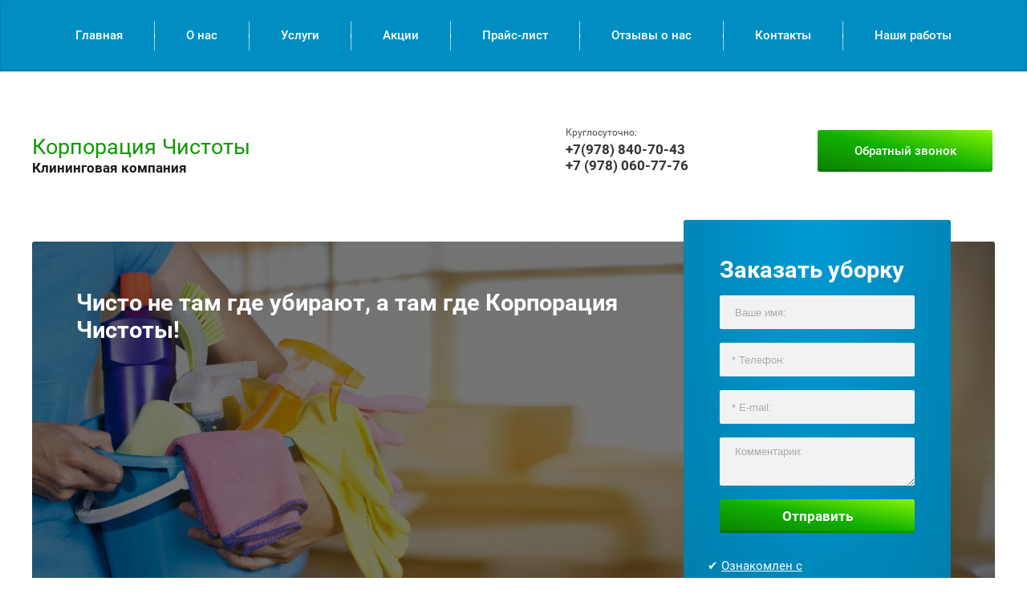

--- FILE ---
content_type: text/html; charset=utf-8
request_url: http://korporatsia-chistoty.ru/nashi-raboty
body_size: 9534
content:
 <!doctype html>
 
<html lang="ru">
	 
	<head>
		 
		<meta charset="utf-8">
		 
		<meta name="robots" content="all"/>
		 <title>Наши работы</title> 
		<meta name="description" content="Наши работы">
		 
		<meta name="keywords" content="Наши работы">
		 
		<meta name="SKYPE_TOOLBAR" content="SKYPE_TOOLBAR_PARSER_COMPATIBLE">
		<meta name="viewport" content="width=device-width, height=device-height, initial-scale=1.0, maximum-scale=1.0, user-scalable=no">
		 
		<meta name="msapplication-tap-highlight" content="no"/>
		 
		<meta name="format-detection" content="telephone=no">
		 
		<meta http-equiv="x-rim-auto-match" content="none">
		 
		<!--  -->
		<link rel="stylesheet" href="/g/css/styles_articles_tpl.css">
		 
		<link rel="stylesheet" href="/t/v469/images/css/styles.css">
		 
		<link rel="stylesheet" href="/t/v469/images/css/designblock.scss.css">
		 
		<link rel="stylesheet" href="/t/v469/images/css/s3_styles.scss.css">
		 
		<script src="/g/libs/jquery/1.10.2/jquery.min.js"></script>
		 
		<script src="/g/s3/misc/adaptiveimage/1.0.0/adaptiveimage.js"></script>
		 <link rel='stylesheet' type='text/css' href='/shared/highslide-4.1.13/highslide.min.css'/>
<script type='text/javascript' src='/shared/highslide-4.1.13/highslide-full.packed.js'></script>
<script type='text/javascript'>
hs.graphicsDir = '/shared/highslide-4.1.13/graphics/';
hs.outlineType = null;
hs.showCredits = false;
hs.lang={cssDirection:'ltr',loadingText:'Загрузка...',loadingTitle:'Кликните чтобы отменить',focusTitle:'Нажмите чтобы перенести вперёд',fullExpandTitle:'Увеличить',fullExpandText:'Полноэкранный',previousText:'Предыдущий',previousTitle:'Назад (стрелка влево)',nextText:'Далее',nextTitle:'Далее (стрелка вправо)',moveTitle:'Передвинуть',moveText:'Передвинуть',closeText:'Закрыть',closeTitle:'Закрыть (Esc)',resizeTitle:'Восстановить размер',playText:'Слайд-шоу',playTitle:'Слайд-шоу (пробел)',pauseText:'Пауза',pauseTitle:'Приостановить слайд-шоу (пробел)',number:'Изображение %1/%2',restoreTitle:'Нажмите чтобы посмотреть картинку, используйте мышь для перетаскивания. Используйте клавиши вперёд и назад'};</script>

            <!-- 46b9544ffa2e5e73c3c971fe2ede35a5 -->
            <script src='/shared/s3/js/lang/ru.js'></script>
            <script src='/shared/s3/js/common.min.js'></script>
        <link rel='stylesheet' type='text/css' href='/shared/s3/css/calendar.css' />
<!--s3_require-->
<link rel="stylesheet" href="/g/basestyle/1.0.0/gallery/gallery.css" type="text/css"/>
<link rel="stylesheet" href="/g/basestyle/1.0.0/gallery/gallery.red.css" type="text/css"/>
<script type="text/javascript" src="/g/basestyle/1.0.0/gallery/gallery.js"></script>
<!--/s3_require-->

<link rel='stylesheet' type='text/css' href='/t/images/__csspatch/2/patch.css'/>

		<link href="/g/s3/anketa2/1.0.0/css/jquery-ui.css" rel="stylesheet" type="text/css"/>
		 
		<script src="/g/libs/jqueryui/1.10.0/jquery-ui.min.js" type="text/javascript"></script>
		 		<script src="/g/s3/anketa2/1.0.0/js/jquery.ui.datepicker-ru.js"></script>
		 
		<link rel="stylesheet" href="/g/libs/jquery-popover/0.0.3/jquery.popover.css">
		 
		<script src="/g/libs/jquery-popover/0.0.3/jquery.popover.min.js" type="text/javascript"></script>
		 
		<script src="/g/s3/misc/form/1.2.0/s3.form.js" type="text/javascript"></script>
		  
		<script type="text/javascript" src="/t/v469/images/js/main.js"></script>
		  
		<!--[if lt IE 10]> <script src="/g/libs/ie9-svg-gradient/0.0.1/ie9-svg-gradient.min.js"></script> <script src="/g/libs/jquery-placeholder/2.0.7/jquery.placeholder.min.js"></script> <script src="/g/libs/jquery-textshadow/0.0.1/jquery.textshadow.min.js"></script> <script src="/g/s3/misc/ie/0.0.1/ie.js"></script> <![endif]-->
		<!--[if lt IE 9]> <script src="/g/libs/html5shiv/html5.js"></script> <![endif]-->
		
		
      <script>
        $(function(){
          function addImg (){
            var arr = ['.block-36'];
            for (var i = 0; i<arr.length; i++) {
              $(arr[i]).removeAttr('style');
            
              var $url = $(arr[i]).attr('styled') ? $(arr[i]).attr('styled') : '',
                bg = $(arr[i]).css('background-image');
              
              bg = bg.replace(/url+\(...+\)/, $url);
              
              if($url.length > 0) {
                $(arr[i]).attr('style', 'background-image:'+bg);
              }else {
                var bg2 = bg.substring(0, bg.length-2)  
                $(arr[i]).attr('style', 'background-image:'+bg2);
              }
            }
          }
          addImg();
    
          
                
    
        })
      </script>
    
		
		
		   
	</head>
	 
	<body>
		 
		<div class="wrapper editorElement layer-type-wrapper" >
			  <div class="side-panel side-panel-29 widget-type-side_panel editorElement layer-type-widget widget-21" data-layers="['widget-3':['tablet-landscape':'inSide','tablet-portrait':'inSide','mobile-landscape':'inSide','mobile-portrait':'inSide'],'widget-22':['tablet-landscape':'inSide','tablet-portrait':'inSide','mobile-landscape':'inSide','mobile-portrait':'inSide'],'widget-25':['tablet-landscape':'onTop','tablet-portrait':'onTop','mobile-landscape':'onTop','mobile-portrait':'onTop'],'widget-36':['tablet-landscape':'inSide','tablet-portrait':'inSide','mobile-landscape':'inSide','mobile-portrait':'inSide']]" data-phantom="0" data-position="left">
	<div class="side-panel-top">
		<div class="side-panel-button">
			<span class="side-panel-button-icon">
				<span class="side-panel-button-icon-line"></span>
				<span class="side-panel-button-icon-line"></span>
				<span class="side-panel-button-icon-line"></span>
			</span>
		</div>
		<div class="side-panel-top-inner" ></div>
	</div>
	<div class="side-panel-mask"></div>
	<div class="side-panel-content">
		<div class="side-panel-close"></div>		<div class="side-panel-content-inner"></div>
	</div>
</div>   
			<div class="editorElement layer-type-block ui-droppable block-10" >
				<div class="widget-3 horizontal menu-5 wm-widget-menu widget-type-menu_horizontal editorElement layer-type-widget" data-screen-button="none" data-responsive-tl="button" data-responsive-tp="button" data-responsive-ml="columned" data-more-text="..." data-child-icons="0">
					 
					<div class="menu-button">
						Меню
					</div>
					 
					<div class="menu-scroll">
						     <ul><li class="menu-item"><a href="/" ><span class="menu-item-text">Главная</span></a></li><li class="delimiter"></li><li class="menu-item"><a href="/about" ><span class="menu-item-text">О нас</span></a></li><li class="delimiter"></li><li class="menu-item"><a href="/uslugi" ><span class="menu-item-text">Услуги</span></a><ul class="level-2"><li><a href="/generalnaya-uborka-pomeshcheniy"  target="_blank">Генеральная уборка помещений</a></li><li class="delimiter"></li><li><a href="/moyka-okon-vitrin" >Мойка окон, витрин</a></li><li class="delimiter"></li><li><a href="/poslestroitelnaya-uborka-pomeshcheniy" >Послестроительная уборка  помещений</a></li><li class="delimiter"></li><li><a href="/khimchistka-myagkoy-mebeli-i-kovrovykh-pokrytiy" >Химчистка мягкой мебели и ковровых покрытий</a></li><li class="delimiter"></li><li><a href="/laundromat" >Прачечная</a></li></ul></li><li class="delimiter"></li><li class="menu-item"><a href="/akcii" ><span class="menu-item-text">Акции</span></a></li><li class="delimiter"></li><li class="menu-item"><a href="/prays" ><span class="menu-item-text">Прайс-лист</span></a></li><li class="delimiter"></li><li class="menu-item"><a href="/otzyvy-o-nas" ><span class="menu-item-text">Отзывы о нас</span></a></li><li class="delimiter"></li><li class="menu-item"><a href="/kontakty" ><span class="menu-item-text">Контакты</span></a></li><li class="delimiter"></li><li class="opened active menu-item"><a href="/nashi-raboty" ><span class="menu-item-text">Наши работы</span></a></li></ul> 
					</div>
					 
				</div>
			</div>
			<div class="editorElement layer-type-block ui-droppable block-2" >
				<div class="editorElement layer-type-block ui-droppable block-37" >
					<div class="layout column layout_88" >
						<div class="editorElement layer-type-block ui-droppable block-33" >
							<div class="site-name-4 widget-2 widget-type-site_name editorElement layer-type-widget">
								 <a href="http://korporatsia-chistoty.ru"> 						 						 						<div class="sn-wrap">   
								<div class="sn-text">
									<div class="align-elem">
										Корпорация Чистоты
									</div>
								</div>
								  
							</div>
							 </a> 
					</div>
					<div class="site-description widget-66 widget-type-site_description editorElement layer-type-widget">
						 
						<div class="align-elem">
							Клининговая компания
						</div>
						 
					</div>
				</div>
			</div>
			<div class="layout column layout_45" >
				<div class="editorElement layer-type-block ui-droppable block-14" >
					<div class="layout column layout_13" >
						  	<div class="phones-13 widget-9 phones-block contacts-block widget-type-contacts_phone editorElement layer-type-widget">
		<div class="inner">
			<label class="cell-icon" for="tg-phones-13">
				<div class="icon"></div>
			</label>
			<input id="tg-phones-13" class="tgl-but" type="checkbox">
			<div class="block-body-drop">
				<div class="cell-text">
					<div class="title"><div class="align-elem">Круглосуточно:</div></div>
					<div class="text_body">
						<div class="align-elem">
															<div><a href="tel:+7(978) 840-70-43">+7(978) 840-70-43</a></div><div><a href="tel:+7 (978) 060-77-76">+7 (978) 060-77-76</a></div>													</div>
					</div>
				</div>
			</div>
		</div>
	</div>
  
					</div>
					<div class="layout column layout_30" >
						  	<a class="button-30 widget-25 widget-type-button editorElement layer-type-widget" href="#"  data-api-type="popup-form" data-api-url="/-/x-api/v1/public/?method=form/postform&param[form_id]=5016661&param[tpl]=wm.form.popup.tpl&placeholder=placeholder&tit_en=1&sh_err_msg=0&ic_en=0&u_s=/user" data-wr-class="popover-wrap-30"><span>Обратный звонок</span></a>
  
					</div>
				</div>
			</div>
		</div>
	</div>
	<div class="editorElement layer-type-block ui-droppable block-44" >
		<div class="editorElement layer-type-block ui-droppable block-43" >
			<div class="layout column layout_106" >
				<div class="site-slogan  widget-74 widget-type-site_slogan editorElement layer-type-widget">
					 
					<div class="align-elem">
						Чисто не там где убирают, а там где Корпорация Чистоты!
					</div>
					 
				</div>
			</div>
			<div class="layout column layout_105" >
				   
	
	
	
	<div class="form-105 widget-73 columned_mode widget-type-form_adaptive editorElement layer-type-widget">
		<div class="form__header"><div class="align-elem">Заказать уборку</div></div>				<div class="form__body" data-api-type="form" data-api-url="/-/x-api/v1/public/?method=form/postform&param[form_id]=5016861">
					<form method="post">
				<input type="hidden" name="_form_item" value="105">
				<input type="hidden" name="form_id" value="5016861">
				<input type="hidden" name="tpl" value="db:header.tpl">
									<div class="form-table">
						<div class="form-tbody">
															<div class="form-item-group group-text">
									<div class="form-item form-text name"><div class="form-item__body"><input class="wm-input-default"  placeholder=" Ваше имя: "  type="text" size="1" maxlength="100" value="" name="d[0]" id="d[0]" /></div></div><div class="form-item form-text phone"><div class="form-item__body"><input class="wm-input-default"  placeholder="* Телефон: "  type="text" size="1" maxlength="100" value="" name="d[1]" id="d[1]" required /></div></div><div class="form-item form-text field_3142661"><div class="form-item__body"><input class="wm-input-default"  placeholder="* E-mail: "  type="text" size="1" maxlength="100" value="" name="d[2]" id="d[2]" required /></div></div>
								</div>
																						<div class="form-item-group group-textarea">
									<div class="form-item form-textarea comments"><label class="form-item__body"><textarea class="wm-input-default"  placeholder=" Комментарии: " cols="1" rows="1" name="d[3]" id="d[3]"></textarea></label></div>
									<div class="form-submit"><div class="form-item__body"><button class="wm-input-default" type="submit"><span class="align-elem">Отправить</span></button></div></div>
								</div>
													</div>
											</div>
					<span class="form-item__title agreement" style="margin-top:15px;">&#10004 <a href="/user/agreement"> Ознакомлен с пользовательским соглашением</a></span>
							<re-captcha data-captcha="recaptcha"
     data-name="captcha"
     data-sitekey="6LcYvrMcAAAAAKyGWWuW4bP1De41Cn7t3mIjHyNN"
     data-lang="ru"
     data-rsize="invisible"
     data-type="image"
     data-theme="light"></re-captcha></form>
				</div>
	</div>
	   
			</div>
		</div>
	</div>
	<div class="editorElement layer-type-block ui-droppable block-42" >
		<div class="editorElement layer-type-block ui-droppable block-41" >
			<h1 class="h1 widget-72 widget-type-h1 editorElement layer-type-widget">
				Наши работы
			</h1>
			<article class="content-101 content widget-71 widget-type-content editorElement layer-type-widget">



    
<div class="g-page g-page-gallery1">
    
    <div class="g-row g-gallery1-photo-list">
                                
            
            
                                
            
            
            
            
            		
<div class="g-img g-img--gallery-image">
	<div class="g-img__layers">
		<a href="/thumb/2/Berdt-p4MnyF5Qa6ohnGDQ/800r800/d/avh95kzbdd8.jpg" data-size="800x800" data-title="Химчистка дивана" class="g-img__link" style="width:382px; height:322px; ">
			<img alt="Химчистка дивана" class="g-img__image" src="/thumb/2/XRBN1VnyWLuuiCrQhdaddw/360c300/d/avh95kzbdd8.jpg">
					</a>
	</div>
	<a href="/nashi-raboty/image/16864816" class="g-img__caption" title="Химчистка дивана">Химчистка дивана</a></div>                                            
            
            
                                
            
            
            
            
            		
<div class="g-img g-img--gallery-image">
	<div class="g-img__layers">
		<a href="/thumb/2/gak8fcnegAIKOWiQpva_Fw/800r800/d/45dys864aro.jpg" data-size="800x800" data-title="Мойка пола после строительных работ" class="g-img__link" style="width:382px; height:322px; ">
			<img alt="Мойка пола после строительных работ" class="g-img__image" src="/thumb/2/pFjz4dtOOw8rbwpNo65KWg/360c300/d/45dys864aro.jpg">
					</a>
	</div>
	<a href="/nashi-raboty/image/16865016" class="g-img__caption" title="Мойка пола после строительных работ">Мойка пола после строительных работ</a></div>                                            
            
            
                                
            
            
            
            
            		
<div class="g-img g-img--gallery-image">
	<div class="g-img__layers">
		<a href="/thumb/2/niFbyPmwohvqoLo8vYqKRA/800r800/d/ps1lt0nzpna.jpg" data-size="800x800" data-title="Уборка развлекательного комплекса" class="g-img__link" style="width:382px; height:322px; ">
			<img alt="Уборка развлекательного комплекса" class="g-img__image" src="/thumb/2/PqWfHjYDYVQWt3bzEgJp4Q/360c300/d/ps1lt0nzpna.jpg">
					</a>
	</div>
	<a href="/nashi-raboty/image/16865816" class="g-img__caption" title="Уборка развлекательного комплекса">Уборка развлекательного комплекса</a></div>                                            
            
            
                                
            
            
            
            
            		
<div class="g-img g-img--gallery-image">
	<div class="g-img__layers">
		<a href="/thumb/2/mY4-aiNZ4KXeIwqKQ-3clg/800r800/d/akwlqettqts.jpg" data-size="800x800" data-title="Генеральная уборка автосалона" class="g-img__link" style="width:382px; height:322px; ">
			<img alt="Генеральная уборка автосалона" class="g-img__image" src="/thumb/2/T7VJ91Is6W7CyH-R8albaw/360c300/d/akwlqettqts.jpg">
					</a>
	</div>
	<a href="/nashi-raboty/image/16866416" class="g-img__caption" title="Генеральная уборка автосалона">Генеральная уборка автосалона</a></div>                                            
            
            
                                
            
            
            
            
            		
<div class="g-img g-img--gallery-image">
	<div class="g-img__layers">
		<a href="/thumb/2/TAnz8NBDbzmWd-vPDbwZJA/800r800/d/lbsg0ebjgfu.jpg" data-size="800x800" data-title="Генеральная уборка квартиры элит-класса" class="g-img__link" style="width:382px; height:322px; ">
			<img alt="Генеральная уборка квартиры элит-класса" class="g-img__image" src="/thumb/2/k8rmf8jX-BH6diqnYkH2hg/360c300/d/lbsg0ebjgfu.jpg">
					</a>
	</div>
	<a href="/nashi-raboty/image/generalnaya-uborka-kvartiry-elit-klassa" class="g-img__caption" title="Генеральная уборка квартиры элит-класса">Генеральная уборка квартиры элит-класса</a></div>                                            
            
            
                                
            
            
            
            
            		
<div class="g-img g-img--gallery-image">
	<div class="g-img__layers">
		<a href="/thumb/2/rRUHHbCBwgajrXYtCR5QMA/800r800/d/x7g1yb5ftno.jpg" data-size="800x800" data-title="Чистка вытяжки от жировых отложений" class="g-img__link" style="width:382px; height:322px; ">
			<img alt="Чистка вытяжки от жировых отложений" class="g-img__image" src="/thumb/2/at06St36CWqrDVz2oz9zLA/360c300/d/x7g1yb5ftno.jpg">
					</a>
	</div>
	<a href="/nashi-raboty/image/chistka-vytyazhki-ot-zhirovykh-otlozheniy" class="g-img__caption" title="Чистка вытяжки от жировых отложений">Чистка вытяжки от жировых отложений</a></div>                                            
            
            
                                
            
            
            
            
            		
<div class="g-img g-img--gallery-image">
	<div class="g-img__layers">
		<a href="/thumb/2/h3iPNmjaBTlrwpABdZzg9g/800r800/d/fh_rm58r35s.jpg" data-size="800x800" data-title="Уборка после ремонта" class="g-img__link" style="width:382px; height:322px; ">
			<img alt="Уборка после ремонта" class="g-img__image" src="/thumb/2/a7CaJpSaSkjqL6EEb_D0fA/360c300/d/fh_rm58r35s.jpg">
					</a>
	</div>
	<a href="/nashi-raboty/image/uborka-posle-remonta" class="g-img__caption" title="Уборка после ремонта">Уборка после ремонта</a></div>                                            
            
            
                                
            
            
            
            
            		
<div class="g-img g-img--gallery-image">
	<div class="g-img__layers">
		<a href="/thumb/2/qiwNXlIV6q5f9BJyY9_3Qw/800r800/d/hk2j2kghsuw.jpg" data-size="800x800" data-title="Химчистка дивана" class="g-img__link" style="width:382px; height:322px; ">
			<img alt="Химчистка дивана" class="g-img__image" src="/thumb/2/J1R3t--4eTmUNSM6g6-VmQ/360c300/d/hk2j2kghsuw.jpg">
					</a>
	</div>
	<a href="/nashi-raboty/image/khimchistka-divana" class="g-img__caption" title="Химчистка дивана">Химчистка дивана</a></div>                                            
            
            
                                
            
            
            
            
            		
<div class="g-img g-img--gallery-image">
	<div class="g-img__layers">
		<a href="/thumb/2/KcEkNDzBMZsI73Jsb2tbjA/800r800/d/3woqhmclvru.jpg" data-size="800x800" data-title="Уборка санузла после ремонта" class="g-img__link" style="width:382px; height:322px; ">
			<img alt="Уборка санузла после ремонта" class="g-img__image" src="/thumb/2/blFZjBVfx-8LAsHclax_Hw/360c300/d/3woqhmclvru.jpg">
					</a>
	</div>
	<a href="/nashi-raboty/image/16865616" class="g-img__caption" title="Уборка санузла после ремонта">Уборка санузла после ремонта</a></div>                                            
            
            
                                
            
            
            
            
            		
<div class="g-img g-img--gallery-image">
	<div class="g-img__layers">
		<a href="/thumb/2/BkS76hryali9nPjE-GBEVw/800r800/d/y1oupridasi.jpg" data-size="800x800" data-title="Мойка пола после строительных работ" class="g-img__link" style="width:382px; height:322px; ">
			<img alt="Мойка пола после строительных работ" class="g-img__image" src="/thumb/2/C7Xll9HHQXHOLGZA7fSUvA/360c300/d/y1oupridasi.jpg">
					</a>
	</div>
	<a href="/nashi-raboty/image/16865216" class="g-img__caption" title="Мойка пола после строительных работ">Мойка пола после строительных работ</a></div>                        </div>

    
    
	

	<div class="g-pagination">

				
					<span class="g-pagination__item g-pagination__item--active">1</span>
				
		
		
		
					<a href="/nashi-raboty/p/1" class="g-pagination__item">2</a>
		
					<a href="/nashi-raboty/p/1" class="g-pagination__item g-pagination__item--next">Следующая</a>
		
	</div>
</div>

<div class="pswp" tabindex="-1" role="dialog" aria-hidden="true">
    <div class="pswp__bg"></div>
    <div class="pswp__scroll-wrap">
        <div class="pswp__container">
            <div class="pswp__item"></div>
            <div class="pswp__item"></div>
            <div class="pswp__item"></div>
        </div>
        <div class="pswp__ui pswp__ui--hidden">
            <div class="pswp__top-bar">
                <div class="pswp__counter"></div>

                <button class="pswp__button pswp__button--close" title="Закрыть (Esc)"></button>
                
                <div class="pswp__preloader">
                    <div class="pswp__preloader__icn">
                        <div class="pswp__preloader__cut">
                            <div class="pswp__preloader__donut"></div>
                        </div>
                    </div>
                </div>
            </div>

            <div class="pswp__share-modal pswp__share-modal--hidden pswp__single-tap">
                <div class="pswp__share-tooltip"></div>
            </div>

            <button class="pswp__button pswp__button--arrow--left" title="Предыдущая (клавиша влево)"></button>
            <button class="pswp__button pswp__button--arrow--right" title="Следующая (клавиша вправо)"></button>

            <div class="pswp__caption">
                <div class="pswp__caption__center pswp__caption__center--g-img"></div>
            </div>
        </div>
    </div>
</div>

</article>
		</div>
	</div>
	<div class="editorElement layer-type-block ui-droppable block-28" >
		<div class="editorElement layer-type-block ui-droppable block-35"  style="background: url('/d/1600x900.jpg') left 0px top 50% / cover no-repeat;"  >
			   
	
	
	
	<div class="form-92 widget-69 vertical_mode widget-type-form_adaptive editorElement layer-type-widget">
		<div class="form__header"><div class="align-elem">При заказе услуги &quot;Комплексная уборка&quot;</div></div>									<div class="form__text"><div class="align-elem"><p align="center" style="text-align: left;">Химчистка мягкой мебели и ковровых покрытий -50%.</p>
<p><strong>
<p align="center" style="text-align: left;">Спешите записаться, места ограничены.</p>
</strong></p></div></div>
							<div class="form__body" data-api-type="form" data-api-url="/-/x-api/v1/public/?method=form/postform&param[form_id]=5017061">
					<form method="post">
				<input type="hidden" name="_form_item" value="92">
				<input type="hidden" name="form_id" value="5017061">
				<input type="hidden" name="tpl" value="db:bottom.tpl">
									<div class="form-table">
						<div class="form-tbody">
															<div class="form-item-group group-text">
									<div class="form-item form-text name"><div class="form-item__body"><input class="wm-input-default"  placeholder=" Ваше имя: "  type="text" size="1" maxlength="100" value="" name="d[0]" id="d[0]" /></div></div><div class="form-item form-text phone"><div class="form-item__body"><input class="wm-input-default"  placeholder="* Телефон: "  type="text" size="1" maxlength="100" value="" name="d[1]" id="d[1]" required /></div></div><div class="form-item form-text field_3142861"><div class="form-item__body"><input class="wm-input-default"  placeholder="* E-mail: "  type="text" size="1" maxlength="100" value="" name="d[2]" id="d[2]" required /></div></div><div class="form-item form-text field_3143261"><div class="form-item__body"><input class="wm-input-default"  placeholder=" Комментарий: "  type="text" size="1" maxlength="100" value="" name="d[3]" id="d[3]" /></div></div>
								</div>
																				</div>
													<div class="form-tfoot">
								<div class="form-item-group group-button">
																			<div class="form-submit"><div class="form-item__body"><button class="wm-input-default" type="submit"><span class="align-elem">Отправить</span></button></div></div>
																	</div>
							</div>
											</div>
					<span class="form-item__title agreement" style="margin-top:15px;">&#10004 <a href="/user/agreement"> Ознакомлен с пользовательским соглашением</a></span>
							<re-captcha data-captcha="recaptcha"
     data-name="captcha"
     data-sitekey="6LcYvrMcAAAAAKyGWWuW4bP1De41Cn7t3mIjHyNN"
     data-lang="ru"
     data-rsize="invisible"
     data-type="image"
     data-theme="light"></re-captcha></form>
				</div>
	</div>
	   
		</div>
	</div>
	<div class="editorElement layer-type-block ui-droppable block-36" styled="url(/d/2000x500.jpg) " >
		<div class="layout layout_center not-columned layout_95_id_82" >
			<div class="widget-62 widgetsocial-82 widget-type-social_links editorElement layer-type-widget">
				 <div class="soc-header"><div class="align-elem">Мы в соц сетях:</div></div><div class="soc-content">  <div class="soc-item vk"><a href="https://vk.com/club132282577" class="soc" target="_blank"><span class="wg-soc-icon"></span><span class="wg-soc-title"><span class="align-elem">ВКонтакте</span></span></a></div><div class="soc-item fb"><a href="https://www.facebook.com/korp.chistoff/" class="soc" target="_blank"><span class="wg-soc-icon"></span><span class="wg-soc-title"><span class="align-elem">Facebook</span></span></a></div><div class="soc-item ins"><a href="https://www.instagram.com/korporatsiiachistoty/" class="soc" target="_blank"><span class="wg-soc-icon"></span><span class="wg-soc-title"><span class="align-elem">Instagram</span></span></a></div></div>
</div>
</div>
</div>
<div class="editorElement layer-type-block ui-droppable block-29" >
	<div class="editorElement layer-type-block ui-droppable block-31" >
		<div class="editorElement layer-type-block ui-droppable block-32" >
			<div class="layout column layout_86" >
				      <div class="address-86 widget-65 address-block contacts-block widget-type-contacts_address editorElement layer-type-widget">
        <div class="inner">
            <label class="cell-icon" for="tg86">
                <div class="icon"></div>
            </label>
            <input id="tg86" class="tgl-but" type="checkbox">
            <div class="block-body-drop">
                <div class="cell-text">
                    <div class="title"><div class="align-elem">Адрес:</div></div>
                    <div class="text_body">
                        <div class="align-elem">Россия, 125040, г. Ялта, ул. Южнобережное шоссе 63 б(строительная база &quot;Исток&quot;)</div>
                    </div>
                </div>
            </div>
        </div>
    </div>
  
			</div>
			<div class="layout column layout_98" >
				<div class="editorElement layer-type-block ui-droppable block-39" >
					  	<div class="phones-85 widget-64 phones-block contacts-block widget-type-contacts_phone editorElement layer-type-widget">
		<div class="inner">
			<label class="cell-icon" for="tg-phones-85">
				<div class="icon"></div>
			</label>
			<input id="tg-phones-85" class="tgl-but" type="checkbox">
			<div class="block-body-drop">
				<div class="cell-text">
					<div class="title"><div class="align-elem">Телефон:</div></div>
					<div class="text_body">
						<div class="align-elem">
															<div><a href="tel:+7(978) 840-70-43">+7(978) 840-70-43</a></div><div><a href="tel:+7 (978) 060-77-76">+7 (978) 060-77-76</a></div>													</div>
					</div>
				</div>
			</div>
		</div>
	</div>
  
				</div>
			</div>
			<div class="layout column layout_84" >
				  	<a class="button-84 widget-63 widget-type-button editorElement layer-type-widget" href="#"  data-api-type="popup-form" data-api-url="/-/x-api/v1/public/?method=form/postform&param[form_id]=5016661&param[tpl]=wm.form.popup.tpl&placeholder=title&tit_en=1&sh_err_msg=0&ic_en=0&u_s=/user" data-wr-class="popover-wrap-84"><span>Обратный звонок</span></a>
  
			</div>
		</div>
	</div>
	<div class="editorElement layer-type-block ui-droppable block-30" >
		<div class="layout column layout_80" >
			<div class="site-copyright widget-61 widget-type-site_copyright editorElement layer-type-widget">
				 
				<div class="align-elem">
					   Copyright &copy; 2018 - 2026					<br />
					 
				</div>
				 
			</div>
		</div>
		<div class="layout column layout_78" >
			<div class="site-counters widget-59 widget-type-site_counters editorElement layer-type-widget">
				 <!--LiveInternet counter--><script type="text/javascript">
document.write("<a href='//www.liveinternet.ru/click' "+
"target=_blank><img src='//counter.yadro.ru/hit?t52.3;r"+
escape(document.referrer)+((typeof(screen)=="undefined")?"":
";s"+screen.width+"*"+screen.height+"*"+(screen.colorDepth?
screen.colorDepth:screen.pixelDepth))+";u"+escape(document.URL)+
";h"+escape(document.title.substring(0,150))+";"+Math.random()+
"' alt='' title='LiveInternet: показано число просмотров и"+
" посетителей за 24 часа' "+
"border='0' width='88' height='31'><\/a>")
</script><!--/LiveInternet-->
<!-- Yandex.Metrika informer -->
<a href="https://metrika.yandex.ru/stat/?id=50615260&amp;from=informer"
target="_blank" rel="nofollow"><img src="https://informer.yandex.ru/informer/50615260/3_0_FFFFFFFF_EFEFEFFF_0_pageviews"
style="width:88px; height:31px; border:0;" alt="Яндекс.Метрика" title="Яндекс.Метрика: данные за сегодня (просмотры, визиты и уникальные посетители)" /></a>
<!-- /Yandex.Metrika informer -->

<!-- Yandex.Metrika counter -->
<script type="text/javascript" >
    (function (d, w, c) {
        (w[c] = w[c] || []).push(function() {
            try {
                w.yaCounter50615260 = new Ya.Metrika2({
                    id:50615260,
                    clickmap:true,
                    trackLinks:true,
                    accurateTrackBounce:true,
                    webvisor:true
                });
            } catch(e) { }
        });

        var n = d.getElementsByTagName("script")[0],
            s = d.createElement("script"),
            f = function () { n.parentNode.insertBefore(s, n); };
        s.type = "text/javascript";
        s.async = true;
        s.src = "https://mc.yandex.ru/metrika/tag.js";

        if (w.opera == "[object Opera]") {
            d.addEventListener("DOMContentLoaded", f, false);
        } else { f(); }
    })(document, window, "yandex_metrika_callbacks2");
</script>
<noscript><div><img src="https://mc.yandex.ru/watch/50615260" style="position:absolute; left:-9999px;" alt="" /></div></noscript>
<!-- /Yandex.Metrika counter -->
<!--__INFO2026-01-19 01:42:30INFO__-->
 
			</div>
		</div>
		<div class="layout column layout_79" >
			  <div class="mega-copyright widget-60  widget-type-mega_copyright editorElement layer-type-widget"><span style='font-size:14px;' class='copyright'><!--noindex--><span style="text-decoration:underline; cursor: pointer;" onclick="javascript:window.open('https://megagr'+'oup.ru/?utm_referrer='+location.hostname)" class="copyright">сделать  сайт</span> в megagroup.ru<!--/noindex-->

</span></div>  
		</div>
	</div>
</div>
</div>

<!-- assets.bottom -->
<!-- </noscript></script></style> -->
<script src="/my/s3/js/site.min.js?1768462484" ></script>
<script src="/my/s3/js/site/defender.min.js?1768462484" ></script>
<script src="https://cp.onicon.ru/loader/5ac614d3286688da258b4587.js" data-auto async></script>
<script >/*<![CDATA[*/
var megacounter_key="7a835c55d691ce1482a24905c22d7401";
(function(d){
    var s = d.createElement("script");
    s.src = "//counter.megagroup.ru/loader.js?"+new Date().getTime();
    s.async = true;
    d.getElementsByTagName("head")[0].appendChild(s);
})(document);
/*]]>*/</script>
<script >/*<![CDATA[*/
$ite.start({"sid":1972340,"vid":1984767,"aid":2336922,"stid":4,"cp":21,"active":true,"domain":"korporatsia-chistoty.ru","lang":"ru","trusted":false,"debug":false,"captcha":3});
/*]]>*/</script>
<!-- /assets.bottom -->
</body>
 
</html>

--- FILE ---
content_type: text/css
request_url: http://korporatsia-chistoty.ru/t/v469/images/css/styles.css
body_size: 19557
content:
@import "fonts.css";
html{font-family:sans-serif;-ms-text-size-adjust:100%;-webkit-text-size-adjust:100%;}body{margin:0;background: #fff;}body::before{content:""; height: 1px; display: block; margin-top: -1px;}article,aside,details,figcaption,figure,footer,header,hgroup,main,menu,nav,section,summary{display:block}audio,canvas,progress,video{display:inline-block;vertical-align:baseline}audio:not([controls]){display:none;height:0}[hidden],template{display:none}a{background-color:transparent;color:inherit;}a:active,a:hover{outline:0}abbr[title]{border-bottom:1px dotted}b,strong{font-weight:bold}dfn{font-style:italic}h1{margin: 0; font-size: inherit; font-weight: inherit;}mark{background:#ff0;color:#000}small{font-size:80%}sub,sup{font-size:75%;line-height:0;position:relative;vertical-align:baseline}sup{top:-0.5em}sub{bottom:-0.25em}img{border:0}svg:not(:root){overflow:hidden}figure{margin:1em 40px}hr{box-sizing:content-box;height:0}pre{overflow:auto}code,kbd,pre,samp{font-family:monospace,monospace;font-size:1em}button,input,optgroup,select,textarea{color:#000;font:inherit;margin:0}button{overflow:visible}button,select{text-transform:none}button,html input[type="button"],input[type="reset"],input[type="submit"]{-webkit-appearance:button;cursor:pointer}button[disabled],html input[disabled]{cursor:default}button::-moz-focus-inner,input::-moz-focus-inner{border:0;padding:0}input{line-height:normal}input[type="checkbox"],input[type="radio"]{box-sizing:border-box;padding:0}input[type="number"]::-webkit-inner-spin-button,input[type="number"]::-webkit-outer-spin-button{height:auto}input[type="search"]{-webkit-appearance:textfield;box-sizing:content-box}input[type="search"]::-webkit-search-cancel-button,input[type="search"]::-webkit-search-decoration{-webkit-appearance:none}fieldset{border:1px solid silver;margin:0 2px;padding:.35em .625em .75em}legend{border:0;padding:0}textarea{overflow:auto}optgroup{font-weight:bold}table{border-collapse:collapse;border-spacing:0}
body.noscroll {overflow: hidden !important;}
.removed, .hidden { display: none !important;}
.editorElement, .layout {
	box-sizing: border-box;
	padding-top: .02px;
	padding-bottom: .02px;
}
.editorElement { word-wrap: break-word; overflow-wrap: break-word;}
.vertical-middle {white-space: nowrap;}
.vertical-middle>* {white-space: normal;display: inline-block;vertical-align: middle;}
.vertical-middle::after {height: 100%;width: 0;display: inline-block;vertical-align: middle;content: "";}
.wrapper {margin: 0 auto;height: auto !important;height: 100%;min-height: 100%;min-height: 100vh;overflow: hidden;max-width: 100%;}
.wrapper > * { max-width: 100%; }
.editorElement .removed+.delimiter, .editorElement .delimiter:first-child {display: none;}
.wm-input-default {border: none; background: none; padding: 0;}
/* tooltip */
@keyframes show_hide {
	0% { left:85%; opacity: 0; width: auto; height: auto; padding: 5px 10px; font-size: 12px;}
	20% { left: 100%; opacity: 1; width: auto; height: auto; padding: 5px 10px; font-size: 12px;}
	100% { left: 100%; opacity: 1; width: auto; height: auto; padding: 5px 10px; font-size: 12px;}
}
@keyframes show_hide_after {
	0% {width: 5px; height: 5px;}
	100% {width: 5px; height: 5px;}
}
/* tooltip for horizontal */
@keyframes horizontal_show_hide {
	0% { top:95%; opacity: 0; width: 100%; height: auto; padding: 5px 10px; font-size: 12px;}
	20% { top: 100%; opacity: 1; width: 100%; height: auto; padding: 5px 10px; font-size: 12px;}
	100% { top: 100%; opacity: 1; width: 100%; height: auto; padding: 5px 10px; font-size: 12px;}
}
.wm-tooltip {display: none;position: absolute;z-index:100;top: 100%;left: 0;background: #FBFDDD;color: #CA3841;padding: 5px 10px;border-radius: 3px;box-shadow: 1px 2px 3px rgba(0,0,0,.3); white-space: normal; box-sizing: border-box;}
.wm-tooltip::after {content: "";font-size: 0;background: inherit;width: 5px;height: 5px;position: absolute;top: 0;left: 50%;margin: -2px 0 0;box-shadow: 0 1px 0 rgba(0,0,0,.1), 0 2px 0 rgba(0,0,0,.1);transform: rotate(45deg);}
.error .wm-tooltip {display: block;padding: 0;font-size: 0;animation: horizontal_show_hide 4s;}
.error .wm-tooltip::after {left:50%; top:0; margin: -2px 0 0; box-shadow: 0 -1px 0 rgba(0,0,0,.1), 0 -2px 0 rgba(0,0,0,.1); width: 0;height: 0;animation: show_hide_after 4s;}
.horizontal_mode .wm-tooltip {top: 100%; left: 0; width: 100%; white-space: normal; margin: 5px 0 0; text-align: center;}
.horizontal_mode .wm-tooltip::after {left: 50%; top: 0; margin: -2px 0 0; box-shadow: 0 -1px 0 rgba(0,0,0,.1), 0 -2px 0 rgba(0,0,0,.1);}
.error .horizontal_mode .wm-tooltip, .horizontal_mode .error .wm-tooltip {animation: horizontal_show_hide 4s;}
@media all and (max-width: 960px) {
	.wm-tooltip {top: 100%; left: 0; width: 100%; white-space: normal; margin: 5px 0 0; text-align: center;}
	.wm-tooltip::after {left: 50%; top: 0; margin: -2px 0 0; box-shadow: 0 -1px 0 rgba(0,0,0,.1), 0 -2px 0 rgba(0,0,0,.1);}
	.error .wm-tooltip {animation: horizontal_show_hide 4s;}
}
table.table0 td, table.table1 td, table.table2 td, table.table2 th {
	padding:5px;
	border:1px solid #dedede;
	vertical-align:top;
}
table.table0 td { border:none; }
table.table2 th {
	padding:8px 5px;
	background:#eb3c3c;
	border:1px solid #dedede;
	font-weight:normal;
	text-align:left;
	color:#fff;
}
.for-mobile-view { overflow: auto; }
.side-panel,
.side-panel-button,
.side-panel-mask,
.side-panel-content { display: none;}

.align-elem{
	flex-grow:1;
	max-width:100%;
}

html.mobile div{
	background-attachment: scroll;
}

.ui-datepicker {font-size: 14px !important; z-index: 999999 !important;}
body { border: none; background: #ffffff; text-align: left; z-index: 2; -webkit-border-radius: none; -moz-border-radius: none; border-radius: none;}
.wrapper { position: relative; z-index: 3; font-family: Arial, Helvetica, sans-serif; text-align: left; color: #000000; font-style: normal; line-height: 1.2; letter-spacing: 0; text-transform: none; text-decoration: none; font-size: 12px; display: block; -webkit-flex-direction: column; -moz-flex-direction: column; flex-direction: column;}
.block-10 { position: relative; width: auto; min-height: 0; background: #78b02e; z-index: 7; display: block; margin-top: 0; margin-left: 0; margin-right: 0; right: 0; max-width: 100%; -webkit-flex-direction: column; -moz-flex-direction: column; flex-direction: column; -webkit-justify-content: flex-start; -moz-justify-content: flex-start; justify-content: flex-start; -webkit-border-radius: 0; -moz-border-radius: 0; border-radius: 0; -webkit-box-shadow: inset 0px -1px 3px  0px rgba(0, 0, 0, 0.23); -moz-box-shadow: inset 0px -1px 3px  0px rgba(0, 0, 0, 0.23); box-shadow: inset 0px -1px 3px  0px rgba(0, 0, 0, 0.23); padding-right: 0;}
.widget-3 { padding: 17px 15px; margin: 0 auto; border: none; position: relative; top: 0; left: 0; z-index: 2; text-align: center; box-sizing: border-box; display: -webkit-flex; display: flex; width: 1200px; -webkit-justify-content: center; -moz-justify-content: center; justify-content: center; min-height: 0; right: 0; background: transparent; -webkit-border-radius: none; -moz-border-radius: none; border-radius: none; max-width: 100%;}
.menu-5 .menu-scroll > ul ul > li > a .has-child-icon { position: absolute; top: 50%; right: 0; margin-top: -6px; margin-right: 5px; width: 12px; min-height: 12px; background: #000000;}
.menu-5 .menu-button { box-sizing: border-box; display: none; position: absolute; left: 100%; top: 0; width: 50px; min-height: 50px; padding: 10px 15px; background: #333; color: #fff; font-size: 17px;}
.menu-5 .menu-scroll { display: -webkit-flex; display: flex; width: 100%; -webkit-justify-content: inherit; -moz-justify-content: inherit; justify-content: inherit;}
.menu-5 .menu-scroll > ul { padding: 0; margin: 0; list-style: none; box-sizing: border-box; display: -webkit-flex; display: flex; flex-flow: row nowrap; width: 100%; -webkit-justify-content: inherit; -moz-justify-content: inherit; justify-content: inherit; -webkit-align-items: flex-start; -moz-align-items: flex-start; align-items: flex-start;}
.menu-5 .menu-scroll > ul > li.home-button > a { padding: 5px 15px; margin: 2px; cursor: pointer; display: -webkit-flex; display: flex; background: url("../images/wm_menu_home.png") left 50% top 50% no-repeat; box-sizing: border-box; text-decoration: none; color: #000; font-size: 0; line-height: 1.4; -webkit-align-items: center; -moz-align-items: center; align-items: center;}
.menu-5 .menu-scroll > ul > li.delimiter { margin: auto 0; border: none; -webkit-border-radius: 10px; -moz-border-radius: 10px; border-radius: 10px; height: 0; width: 1px; min-height: 37px; background: url("../images/delimiter.png") left 50% top 50% / auto auto no-repeat rgba(255,255,255,0.62); box-sizing: border-box; text-align: right;}
.menu-5 .menu-scroll > ul > li.menu-item { padding: 0; margin: 0; display: -webkit-flex; display: flex; -webkit-flex: 0 1 auto; -moz-flex: 0 1 auto; flex: 0 1 auto; box-sizing: border-box; position: relative; -webkit-flex-grow: 1; -moz-flex-grow: 1; flex-grow: 1; width: auto;}
.menu-5 .menu-scroll > ul ul { padding: 15px; margin: 5px 0 0; border: none; position: absolute; top: 100%; left: 0; background: #ebebeb; list-style: none; width: 242px; display: none; z-index: 10; box-sizing: border-box; text-align: left; -webkit-border-radius: 3px; -moz-border-radius: 3px; border-radius: 3px;}
.menu-5 .menu-scroll > ul ul > li { padding: 0; margin: 0; display: block; position: relative;}
.menu-5 .menu-scroll > ul ul > li > a { padding: 8px 10px; border: none; cursor: pointer; display: block; background: transparent; -webkit-border-radius: none; -moz-border-radius: none; border-radius: none; box-sizing: border-box; text-decoration: none; color: #000000; font-size: 14px; line-height: 1.4; position: relative; font-family: Roboto, sans-serif; font-style: normal; letter-spacing: 0; text-transform: none;}
.menu-5 .menu-scroll > ul ul > li > a:hover, 
.menu-5 .menu-scroll > ul ul > li > a.hover, 
.menu-5 .menu-scroll > ul ul > li > a.active { background: #ffffff; -webkit-border-radius: 3px; -moz-border-radius: 3px; border-radius: 3px; color: #1f1f1f;}
.menu-5 .menu-scroll > ul ul > li.delimiter { margin: 0 10px; border: none; box-sizing: border-box; min-height: 1px; height: auto; width: auto; background: rgba(255,255,255,0.1);}
.menu-5 .menu-scroll > ul ul ul { position: absolute; left: 100%; top: 0;}
.menu-5 .menu-scroll > ul > li.menu-item ul li.delimiter:first-child { display: none;}
.menu-5 .menu-scroll > ul > li.menu-item > a { padding: 5px 15px; margin: 2px; border: none; cursor: pointer; display: -webkit-flex; display: flex; -webkit-flex-direction: row; -moz-flex-direction: row; flex-direction: row; box-sizing: border-box; text-decoration: none; color: #ffffff; font-size: 15px; line-height: 1.4; -webkit-align-items: center; -moz-align-items: center; align-items: center; width: 100%; position: relative; font-family: Roboto, sans-serif; -webkit-justify-content: center; -moz-justify-content: center; justify-content: center; text-align: center; font-style: normal; letter-spacing: 0; text-transform: none; background: none; -webkit-box-shadow: 0 0 0 transparent; -moz-box-shadow: 0 0 0 transparent; box-shadow: 0 0 0 transparent; -webkit-border-radius: none; -moz-border-radius: none; border-radius: none; z-index: 3; min-height: 51px; -webkit-flex-grow: 1; -moz-flex-grow: 1; flex-grow: 1; font-weight: 500;}
.menu-5 .menu-scroll > ul > li.menu-item > a:hover, 
.menu-5 .menu-scroll > ul > li.menu-item > a.hover, 
.menu-5 .menu-scroll > ul > li.menu-item > a.active { color: #212121; background: repeating-linear-gradient(to top right,#f2f2f2 0%,#ffffff 100%); -webkit-box-shadow: inset 0px -3px 0px  rgba(0,0,0,0.15); -moz-box-shadow: inset 0px -3px 0px  rgba(0,0,0,0.15); box-shadow: inset 0px -3px 0px  rgba(0,0,0,0.15); -webkit-border-radius: 3px; -moz-border-radius: 3px; border-radius: 3px;}
.menu-5 .menu-scroll > ul > li.menu-item > a .has-child-icon { position: absolute; top: 50%; right: 0; margin-top: -6px; margin-right: 5px; width: 12px; min-height: 12px; background: #000000;}
.menu-5 .menu-scroll > ul > li.menu-item > a .menu-item-image { box-sizing: border-box; display: -webkit-flex; display: flex; -webkit-flex-shrink: 0; -moz-flex-shrink: 0; flex-shrink: 0; margin-right: 5px; font-size: 0; line-height: 0; text-align: center; -webkit-justify-content: center; -moz-justify-content: center; justify-content: center; min-height: 40px; width: 40px; overflow: hidden;}
.menu-5 .menu-scroll > ul > li.menu-item > a .img-convert { margin: auto; box-sizing: border-box; width: 40px; height: 40px; -webkit-justify-content: center; -moz-justify-content: center; justify-content: center; -webkit-align-items: center; -moz-align-items: center; align-items: center; display: -webkit-inline-flex; display: inline-flex; overflow: hidden;}
.menu-5 .menu-scroll > ul > li.menu-item > a img { box-sizing: border-box; max-width: 100%; height: auto; width: auto; vertical-align: middle; border: none; display: -webkit-flex; display: flex;}
.menu-5 .menu-scroll > ul > li.menu-item > a .menu-item-text { box-sizing: border-box; -webkit-flex-grow: 1; -moz-flex-grow: 1; flex-grow: 1;}
.menu-5 .menu-scroll > ul > li.home-button { box-sizing: border-box; display: -webkit-flex; display: flex;}
.menu-5 .menu-scroll > ul > li.more-button { display: none; margin-left: auto; position: relative;}
.menu-5 .menu-scroll > ul > li.more-button > a { padding: 5px 10px; margin: 2px 0 2px 2px; cursor: pointer; display: -webkit-flex; display: flex; background: #333; box-sizing: border-box; text-decoration: none; color: #fff; font-size: 16px; line-height: 1.4; -webkit-align-items: center; -moz-align-items: center; align-items: center;}
.menu-5 .menu-scroll > ul > li.more-button > ul { left: auto; right: 0;}
.menu-5 .menu-scroll > ul > li.more-button.disabled { display: none;}
.menu-5 .menu-scroll > ul > li.more-button .menu-item-image { display: none;}
.block-2 { border: none; position: relative; width: auto; min-height: 0; z-index: 6; margin-top: 0; margin-left: 0; margin-right: 0; right: 0; -webkit-border-radius: none; -moz-border-radius: none; border-radius: none; text-decoration: none; display: block; -webkit-flex-direction: column; -moz-flex-direction: column; flex-direction: column; padding-left: 35px; padding-right: 35px; padding-bottom: 70px;}
.block-37 .layout_45 { display: -webkit-flex; display: flex; -webkit-flex-direction: column; -moz-flex-direction: column; flex-direction: column;}
.block-37 .layout_88 { -webkit-flex: 1 0 0px; -moz-flex: 1 0 0px; flex: 1 0 0px; display: -webkit-flex; display: flex; -webkit-flex-direction: column; -moz-flex-direction: column; flex-direction: column;}
.block-37 { margin: 64px auto 0; position: relative; width: 1200px; min-height: 0; z-index: 2; display: -webkit-flex; display: flex; -webkit-flex-direction: row; -moz-flex-direction: row; flex-direction: row; -webkit-justify-content: flex-start; -moz-justify-content: flex-start; justify-content: flex-start; text-decoration: none; max-width: 100%;}
.block-14 .layout_13 { display: -webkit-flex; display: flex; -webkit-flex-direction: column; -moz-flex-direction: column; flex-direction: column;}
.block-14 .layout_30 { display: -webkit-flex; display: flex; -webkit-flex-direction: column; -moz-flex-direction: column; flex-direction: column;}
.block-14 { margin: 0 0 auto 128px; position: relative; top: 0; left: 0; width: 535px; min-height: 0; z-index: 2; display: -webkit-flex; display: flex; -webkit-justify-content: flex-start; -moz-justify-content: flex-start; justify-content: flex-start; text-decoration: none; -webkit-flex-direction: row; -moz-flex-direction: row; flex-direction: row; right: auto;}
.widget-25 { margin: 9px 0 auto 114px; position: relative; top: 0; left: 0; width: 218px; min-height: 52px; z-index: 2; font-family: Roboto, sans-serif; color: #ffffff; text-align: center; text-decoration: none; font-size: 15px; box-sizing: border-box; display: -webkit-flex; display: flex; -webkit-align-items: center; -moz-align-items: center; align-items: center; background: repeating-linear-gradient(to top right,#c21000 0%,#e84000 49.3%,#ffd74f 100%); -webkit-border-radius: 3px; -moz-border-radius: 3px; border-radius: 3px; -webkit-justify-content: center; -moz-justify-content: center; justify-content: center; -webkit-box-shadow: inset 0px -3px 0px  0px rgba(0, 0, 0, 0.11); -moz-box-shadow: inset 0px -3px 0px  0px rgba(0, 0, 0, 0.11); box-shadow: inset 0px -3px 0px  0px rgba(0, 0, 0, 0.11); font-weight: 500;}
.widget-25:hover, 
.widget-25.hover, 
.widget-25.active { border: none; -webkit-box-shadow: inset 0px 0px 19px  0px rgba(255, 255, 255, 0.53); -moz-box-shadow: inset 0px 0px 19px  0px rgba(255, 255, 255, 0.53); box-shadow: inset 0px 0px 19px  0px rgba(255, 255, 255, 0.53);}
.popover-wrap-30 .popover-body { padding: 20px 40px 32px; border: 1px solid #b7b7b7; -webkit-border-radius: 5px; -moz-border-radius: 5px; border-radius: 5px; -webkit-box-shadow: 0 1px 4px rgba(0, 0, 0, 0.7); -moz-box-shadow: 0 1px 4px rgba(0, 0, 0, 0.7); box-shadow: 0 1px 4px rgba(0, 0, 0, 0.7); position: relative; display: inline-block; width: 270px; box-sizing: border-box; vertical-align: middle; background: #fff; text-align: left; font-size: 12px; max-width: 100%;}
.popover-wrap-30 .popover-body textarea { padding: 7px 8px; border: none; max-width: 100%; box-sizing: border-box; -webkit-border-radius: 4px; -moz-border-radius: 4px; border-radius: 4px; width: 100%; text-align: left; -webkit-appearance: none; font-family: Arial, Helvetica, sans-serif; color: #000000; font-style: normal; line-height: 1.2; letter-spacing: 0; text-transform: none; text-decoration: none; font-size: 13.3333px; background: #f0f0f0;}
.popover-wrap-30 .popover-body .s3_button_large { border: none; background: repeating-linear-gradient(to top right,#c21000 0%,#e84000 49.3%,#ffd74f 100%) #f0db76; -webkit-border-radius: 3px; -moz-border-radius: 3px; border-radius: 3px; -webkit-box-shadow: 0 1px 2px rgba(0, 0, 0, 0.2); -moz-box-shadow: 0 1px 2px rgba(0, 0, 0, 0.2); box-shadow: 0 1px 2px rgba(0, 0, 0, 0.2); font-size: 17px; font-weight: bold; box-sizing: border-box; line-height: 34px; padding-right: 16px; padding-left: 16px; cursor: pointer; text-align: center; -webkit-appearance: none; min-width: 25px; min-height: 25px; font-family: Roboto, sans-serif; color: #ffffff; font-style: normal; letter-spacing: 0; text-transform: none; text-decoration: none;}
.popover-wrap-30 .popover-body .s3_message { padding: 12px; border: 1px solid #e1c893; display: table; margin-top: 1em; margin-bottom: 1em; background: #f0e4c9; color: #333; box-sizing: border-box; -moz-box-shadow: 0 2px 6px rgba(0,0,0,.45), inset 0 1px 0 rgba(255,255,255,.75); -webkit-box-shadow: 0 2px 6px rgba(0,0,0,.45), inset 0 1px 0 rgba(255,255,255,.75); box-shadow: 0 2px 6px rgba(0,0,0,.45), inset 0 1px 0 rgba(255,255,255,.75); text-align: left;}
.popover-wrap-30 .popover-close { position: absolute; top: -15px; right: -15px; box-sizing: border-box; width: 30px; height: 30px; background: url("../images/wm_button_close.png") 0 0 no-repeat; z-index: 10; cursor: pointer;}
.button-30 > * { box-sizing: border-box; display: block; text-overflow: ellipsis; overflow: hidden;}
.popover-container-30 { top: 0; left: 0; z-index: 99999; width: 100%; direction: ltr; position: fixed;}.popover-container-30 .popover-dim { position: fixed; top: 0; right: 0; bottom: 0; left: 0; background: #000; z-index: 0; opacity: 0.5;}.popover-wrap-30 .popover-form-title { font-size: 18px; font-weight: bold; margin-bottom: 10px; box-sizing: border-box; text-align: left;}
.popover-wrap-30 .popover-body .s3_form { margin-top: 0;}
.popover-wrap-30 .popover-body .s3_form_item { margin-top: 8px; margin-bottom: 8px; box-sizing: border-box; text-align: left;}
.popover-wrap-30 .popover-body .s3_form_item_type_calendar_interval .s3_form_field_content { box-sizing: border-box; display: -webkit-flex; display: flex; -webkit-align-items: center; -moz-align-items: center; align-items: center;}
.popover-wrap-30 .popover-body .s3_form_item_type_calendar_interval .s3_form_field_content .s3_form_subitem label { box-sizing: border-box; display: -webkit-flex; display: flex; -webkit-align-items: center; -moz-align-items: center; align-items: center;}
.popover-wrap-30 .popover-body .s3_form_field_title { margin-bottom: 3px; box-sizing: border-box; color: #000; text-align: left;}
.popover-wrap-30 .popover-body .s3_form_field_type_text { width: 100%;}
.popover-wrap-30 .popover-body .s3_required { color: #ff0000;}
.popover-wrap-30 .s3_form_field_title .s3_form_error { color: #ff0000; padding-right: 9px; padding-left: 9px; font-size: 12px; text-align: left;}
.popover-wrap-30 .popover-body .s3_form_item.form_div { box-sizing: border-box;}
.popover-wrap-30 .popover-body .s3_form_item.form_html_block { box-sizing: border-box;}
.popover-wrap-30 .popover-body .form_html_block .s3_form_field_content { box-sizing: border-box;}
.popover-wrap-30 .popover-body .s3_form_item.form_checkbox { box-sizing: border-box; text-align: left; padding-bottom: 0.02px; padding-top: 0.02px;}
.popover-wrap-30 .popover-body .form_checkbox .s3_form_field_title { box-sizing: border-box;}
.popover-wrap-30 .popover-body .form_checkbox .s3_form_field_name { box-sizing: border-box;}
.popover-wrap-30 .popover-body .s3_form_item.form_radio { box-sizing: border-box; text-align: left; padding-top: 10px; padding-bottom: 10px;}
.popover-wrap-30 .popover-body .form_select option { box-sizing: border-box;}
.popover-wrap-30 .popover-body .s3_form_item.form_calendar { box-sizing: border-box;}
.popover-wrap-30 .popover-body .form_calendar .s3_form_field_title { box-sizing: border-box;}
.popover-wrap-30 .popover-body .form_calendar .s3_form_field_name { box-sizing: border-box;}
.popover-wrap-30 .popover-body .form_radio .s3_form_field_name { box-sizing: border-box;}
.popover-wrap-30 .popover-body .form_radio .s3_form_field_title { box-sizing: border-box;}
.popover-wrap-30 .popover-body .s3_form_item.form_select { box-sizing: border-box; text-align: left; min-height: 0;}
.popover-wrap-30 .popover-body .form_select .s3_form_field_title { box-sizing: border-box;}
.popover-wrap-30 .popover-body .form_select .s3_form_field_name { box-sizing: border-box;}
.popover-wrap-30 .popover-body .s3_form_item.form_calendar_interval { box-sizing: border-box;}
.popover-wrap-30 .popover-body .form_calendar_interval .s3_form_field_title { box-sizing: border-box;}
.popover-wrap-30 .popover-body .form_calendar_interval .s3_form_field_name { box-sizing: border-box;}
.popover-wrap-30 .popover-body .form_calendar_interval .s3_form_subitem { margin: 0; box-sizing: border-box; width: 50%;}
.popover-wrap-30 .popover-body .form_div h2 { box-sizing: border-box; font-size: 17px; line-height: 1; font-weight: normal; margin-top: 0; margin-bottom: 0; font-family: Roboto, sans-serif; color: #000000; font-style: normal; letter-spacing: 0; text-align: left; text-transform: none; text-decoration: none;}
.popover-wrap-30 .popover-body .form_html_block .s3_form_field { box-sizing: border-box; width: 100%; font-family: Roboto, sans-serif; color: #000000; font-style: normal; line-height: 1.2; letter-spacing: 0; text-align: left; text-transform: none; text-decoration: none; font-size: 13px; padding-top: 3px; padding-bottom: 3px;}
.popover-wrap-30 .popover-body .form_html_block p:first-of-type { margin-top: 0;}
.popover-wrap-30 .popover-body .form_html_block p:last-of-type { margin-bottom: 0;}
.popover-wrap-30 .popover-body .form_checkbox .s3_form_field_content { box-sizing: border-box; display: -webkit-flex; display: flex; -webkit-align-items: flex-start; -moz-align-items: flex-start; align-items: flex-start; -webkit-justify-content: flex-start; -moz-justify-content: flex-start; justify-content: flex-start; -webkit-flex-direction: column; -moz-flex-direction: column; flex-direction: column;}
.popover-wrap-30 .popover-body .form_checkbox .s3_form_subitem { box-sizing: border-box; width: 100%; text-align: left; padding-top: 3px; padding-bottom: 3px;}
.popover-wrap-30 .popover-body .form_checkbox label { box-sizing: border-box; display: -webkit-flex; display: flex; -webkit-align-items: center; -moz-align-items: center; align-items: center; -webkit-justify-content: flex-start; -moz-justify-content: flex-start; justify-content: flex-start; width: 100%;}
.popover-wrap-30 .popover-body .form_checkbox input { margin: 5px 5px 0 0; box-sizing: border-box; -webkit-flex-shrink: 0; -moz-flex-shrink: 0; flex-shrink: 0;}
.popover-wrap-30 .popover-body .form_checkbox .s3_form_subitem_title { margin: 5px 5px 0 0; box-sizing: border-box; -webkit-flex-grow: 1; -moz-flex-grow: 1; flex-grow: 1;}
.popover-wrap-30 .popover-body .form_radio .s3_form_field_content { box-sizing: border-box; display: -webkit-flex; display: flex; -webkit-align-items: flex-start; -moz-align-items: flex-start; align-items: flex-start; -webkit-justify-content: flex-start; -moz-justify-content: flex-start; justify-content: flex-start; -webkit-flex-direction: column; -moz-flex-direction: column; flex-direction: column;}
.popover-wrap-30 .popover-body .form_radio .s3_form_subitem { box-sizing: border-box; width: 100%; text-align: left;}
.popover-wrap-30 .popover-body .form_radio label { box-sizing: border-box; display: -webkit-flex; display: flex; -webkit-align-items: center; -moz-align-items: center; align-items: center; -webkit-justify-content: flex-start; -moz-justify-content: flex-start; justify-content: flex-start; width: 100%;}
.popover-wrap-30 .popover-body .form_radio input { margin: 5px 5px 0 0; box-sizing: border-box; -webkit-flex-shrink: 0; -moz-flex-shrink: 0; flex-shrink: 0;}
.popover-wrap-30 .popover-body .form_radio .s3_form_subitem_title { margin: 5px 5px 0 0; box-sizing: border-box; -webkit-flex-grow: 1; -moz-flex-grow: 1; flex-grow: 1; font-family: Arial, Helvetica, sans-serif; color: #000000; font-style: normal; line-height: 1.2; letter-spacing: 0; text-align: left; text-transform: none; text-decoration: none; font-size: 12px; padding-top: 3px; padding-bottom: 3px;}
.popover-wrap-30 .popover-body .form_select .s3_form_field_content { border: none; box-sizing: border-box; display: -webkit-flex; display: flex; -webkit-align-items: flex-start; -moz-align-items: flex-start; align-items: flex-start; -webkit-justify-content: flex-start; -moz-justify-content: flex-start; justify-content: flex-start; -webkit-flex-direction: column; -moz-flex-direction: column; flex-direction: column; font-family: Arial, Helvetica, sans-serif; color: #000000; font-style: normal; line-height: 1.2; letter-spacing: 0; text-transform: none; text-decoration: none; font-size: 12px; min-height: 0;}
.popover-wrap-30 .popover-body .form_select select { box-sizing: border-box; width: 100%; max-width: 100%; font-size: 13px; line-height: 1;}
.popover-wrap-30 .popover-body .form_calendar input { padding: 7px 8px; border: 1px solid #ccc; max-width: 100%; width: 100%; box-sizing: border-box; -webkit-border-radius: 4px; -moz-border-radius: 4px; border-radius: 4px; text-align: left; -webkit-appearance: none;}
.popover-wrap-30 .popover-body .form_calendar_interval .s3_form_field_content { box-sizing: border-box; display: -webkit-flex; display: flex; -webkit-align-items: center; -moz-align-items: center; align-items: center; -webkit-justify-content: center; -moz-justify-content: center; justify-content: center;}
.popover-wrap-30 .popover-body .form_calendar_interval label { box-sizing: border-box; display: -webkit-flex; display: flex; -webkit-align-items: center; -moz-align-items: center; align-items: center; -webkit-justify-content: center; -moz-justify-content: center; justify-content: center;}
.popover-wrap-30 .popover-body .form_calendar_interval .s3_form_subitem_title { box-sizing: border-box; -webkit-flex-shrink: 0; -moz-flex-shrink: 0; flex-shrink: 0; padding-left: 5px; padding-right: 5px;}
.popover-wrap-30 .popover-body .form_calendar_interval input { padding: 7px 8px; border: 1px solid #ccc; max-width: 100%; width: 100%; box-sizing: border-box; -webkit-border-radius: 4px; -moz-border-radius: 4px; border-radius: 4px; text-align: left; -webkit-appearance: none; -webkit-flex-grow: 1; -moz-flex-grow: 1; flex-grow: 1;}
.popover-wrap-30 .popover-body .form_text input { padding: 7px 8px; border: none; max-width: 100%; width: 100%; box-sizing: border-box; -webkit-border-radius: 3px; -moz-border-radius: 3px; border-radius: 3px; text-align: left; -webkit-appearance: none; font-family: Arial, Helvetica, sans-serif; color: #000000; font-style: normal; line-height: 1.2; letter-spacing: 0; text-transform: none; text-decoration: none; font-size: 13.3333px; background: #f0f0f0; min-height: 50px;}
.popover-wrap-30 .popover-body .s3_form_item.form_upload { box-sizing: border-box;}
.popover-wrap-30 .anketa-flash-upload { box-sizing: border-box; max-width: 100%;}
.popover-wrap-30 .popover-body .form_upload .no-more { box-sizing: border-box;}
.popover-wrap-30 ::-webkit-input-placeholder { color: #ababab;}
.popover-wrap-30 ::-moz-placeholder { color: #ababab;}
.popover-wrap-30 :-ms-input-placeholder { color: #ababab;}
.widget-9 { margin: 5px 0 auto; position: relative; top: 0; left: 0; z-index: 1; text-align: undefined; box-sizing: border-box; width: 200px;}
.phones-13 p:first-child { margin-top: 0;}
.phones-13 p:last-child { margin-bottom: 0;}
.phones-13 .inner { box-sizing: border-box; position: relative; display: -webkit-flex; display: flex; text-align: left; vertical-align: top; max-width: 100%;}
.phones-13 .cell-icon { box-sizing: border-box; display: none; position: relative; z-index: 5; -webkit-flex-shrink: 0; -moz-flex-shrink: 0; flex-shrink: 0;}
.phones-13 .icon { box-sizing: border-box; height: 16px; width: 16px; background: #cccccc; margin-right: 5px;}
.phones-13 .block-body-drop { box-sizing: border-box; -webkit-flex: 1 0 0px; -moz-flex: 1 0 0px; flex: 1 0 0px;}
.phones-13 .cell-text { box-sizing: border-box; display: -webkit-flex; display: flex; -webkit-flex-direction: column; -moz-flex-direction: column; flex-direction: column; -webkit-justify-content: flex-start; -moz-justify-content: flex-start; justify-content: flex-start;}
.phones-13 .title { box-sizing: border-box; display: -webkit-flex; display: flex; font-family: Roboto, sans-serif; color: rgba(0,0,0,0.7); text-decoration: none; margin-bottom: 4px; -webkit-justify-content: flex-start; -moz-justify-content: flex-start; justify-content: flex-start; -webkit-align-items: flex-start; -moz-align-items: flex-start; align-items: flex-start;}
.phones-13 .text_body { box-sizing: border-box; font-family: Roboto, sans-serif; color: #333333; text-decoration: none; font-size: 17px; font-weight: bold; display: -webkit-flex; display: flex; -webkit-justify-content: flex-start; -moz-justify-content: flex-start; justify-content: flex-start; -webkit-align-items: flex-start; -moz-align-items: flex-start; align-items: flex-start;}
.phones-13 input.tgl-but { box-sizing: border-box; display: none;}
.phones-13 .text_body a { text-decoration: none; color: inherit;}
.phones-13 input.tgl-but:checked + .block-body-drop { display: block;}
.block-33 { margin: 14px 0 auto; position: relative; top: 0; left: 0; width: auto; min-height: 0; z-index: 1; display: block; -webkit-flex-direction: column; -moz-flex-direction: column; flex-direction: column; text-decoration: none; right: 0;}
.widget-66 { margin: 0; position: relative; top: 0; left: 0; z-index: 2; font-family: Roboto, sans-serif; color: #1a1a1a; text-decoration: none; font-size: 17px; box-sizing: border-box; display: -webkit-flex; display: flex; width: auto; -webkit-justify-content: normal; -moz-justify-content: normal; justify-content: normal; right: 0; font-weight: bold; -webkit-align-items: flex-start; -moz-align-items: flex-start; align-items: flex-start;}
.widget-2 { margin: 0; border: none; position: relative; top: 0; left: 0; z-index: 1; box-sizing: border-box; width: auto; min-height: 0; font-size: 25px; padding-left: 0; -webkit-border-radius: none; -moz-border-radius: none; border-radius: none; right: 0;}
.site-name-4 .sn-wrap { display: -webkit-flex; display: flex; flex-flow: column nowrap;}
.site-name-4 .sn-logo { box-sizing: border-box; -webkit-flex-shrink: 0; -moz-flex-shrink: 0; flex-shrink: 0; max-width: 100%; text-align: left; min-height: 0; width: 317px;}
.site-name-4 img { box-sizing: border-box; display: block; max-width: 100%; border: none; text-align: left;}
.site-name-4 .sn-text { box-sizing: border-box; display: -webkit-flex; display: flex; text-align: left; font-family: Roboto, sans-serif; color: #eb3f00; -webkit-justify-content: flex-start; -moz-justify-content: flex-start; justify-content: flex-start; text-decoration: none; font-size: 27px; font-weight: normal; -webkit-align-items: flex-start; -moz-align-items: flex-start; align-items: flex-start;}
.site-name-4 a { text-decoration: none; outline: none;}
.block-44 { position: relative; width: auto; min-height: 0; max-width: 100%; z-index: 5; display: block; -webkit-flex-direction: column; -moz-flex-direction: column; flex-direction: column; margin-top: 12px; margin-left: 0; text-decoration: none; right: 0; padding-left: 35px; padding-right: 35px;}
.block-43 .layout_105 { display: -webkit-flex; display: flex; -webkit-flex-direction: column; -moz-flex-direction: column; flex-direction: column;}
.block-43 .layout_106 { -webkit-flex: 1 0 0px; -moz-flex: 1 0 0px; flex: 1 0 0px; display: -webkit-flex; display: flex; -webkit-flex-direction: column; -moz-flex-direction: column; flex-direction: column;}
.block-43 { margin: 0 auto; border: none; position: relative; width: 1200px; min-height: 189px; max-width: 100%; background: linear-gradient(rgba(0,0,0,0.54), rgba(0,0,0,0.54)), url("../images/54591060_2.jpg") left 50% top 50% / cover no-repeat; z-index: 1; -webkit-border-radius: 3px; -moz-border-radius: 3px; border-radius: 3px; display: -webkit-flex; display: flex; -webkit-flex-direction: row; -moz-flex-direction: row; flex-direction: row; -webkit-justify-content: normal; -moz-justify-content: normal; justify-content: normal; padding-left: 55px; padding-right: 55px;}
.widget-74 { position: relative; z-index: 3; font-family: Roboto, sans-serif; color: #ffffff; text-decoration: none; font-size: 29px; box-sizing: border-box; display: -webkit-flex; display: flex; width: auto; margin-top: 59px; margin-left: 0; margin-bottom: auto; -webkit-justify-content: normal; -moz-justify-content: normal; justify-content: normal; right: 0; font-weight: bold;}
.widget-73 { padding: 45px; position: relative; z-index: 2; box-sizing: border-box; width: 493px; margin-top: -27px; margin-left: 55px; margin-bottom: -27px; background: repeating-radial-gradient(ellipse farthest-corner at center top,#7dc419 0%,#6b992b 100%); -webkit-border-radius: 3px; -moz-border-radius: 3px; border-radius: 3px; min-height: 217px; right: 0;}
.widget-73:hover, 
.widget-73.hover, 
.widget-73.active { border: none;}
.form-105 .form__header { box-sizing: border-box; font-size: 29px; margin-bottom: 15px; display: -webkit-flex; display: flex; font-family: Roboto, sans-serif; color: #ffffff; -webkit-justify-content: flex-start; -moz-justify-content: flex-start; justify-content: flex-start; text-decoration: none; font-weight: bold; -webkit-align-items: flex-start; -moz-align-items: flex-start; align-items: flex-start;}
.form-105 .form__text { box-sizing: border-box; font-size: 14px; margin-bottom: 10px; overflow: hidden; display: -webkit-flex; display: flex; -webkit-justify-content: normal; -moz-justify-content: normal; justify-content: normal; color: rgba(255,255,255,0.88); text-decoration: none;}
.form-105 .form__text p:first-child { box-sizing: border-box; margin-top: 0;}
.form-105 .form__text p:last-child { box-sizing: border-box; margin-bottom: 0;}
.form-105 .form__body { box-sizing: border-box; margin-right: 0; margin-bottom: -10px; width: auto; margin-left: -15px;}
.form-105 .form-table { box-sizing: border-box; display: -webkit-flex; display: flex; -webkit-flex-direction: row; -moz-flex-direction: row; flex-direction: row;}
.form-105 .form-tbody { box-sizing: border-box; display: -webkit-flex; display: flex; -webkit-flex-direction: row; -moz-flex-direction: row; flex-direction: row; -webkit-flex-grow: 1; -moz-flex-grow: 1; flex-grow: 1;}
.form-105 .form-item-group { box-sizing: border-box; display: -webkit-flex; display: flex; -webkit-flex-direction: column; -moz-flex-direction: column; flex-direction: column; -webkit-flex-grow: 0; -moz-flex-grow: 0; flex-grow: 0; width: auto; -webkit-justify-content: normal; -moz-justify-content: normal; justify-content: normal;}
.form-105 .form-item { box-sizing: border-box; position: relative; margin-right: 5px; margin-bottom: 5px; -webkit-flex-grow: 0; -moz-flex-grow: 0; flex-grow: 0; width: auto;}
.form-105 .form-text { box-sizing: border-box; margin-bottom: 10px; width: auto; margin-left: 15px; margin-right: 0; padding-left: 0; padding-right: 0;}
.form-105 .form-item__title { box-sizing: border-box; display: inline-block; min-width: 15px; color: #ffffff; font-family: Roboto, sans-serif; font-size: 15px;}
.form-105 .form-item__required { box-sizing: border-box; color: #ff0000;}
.form-105 .form-item__error { box-sizing: border-box; color: #ff0000;}
.form-105 .form-item__note { box-sizing: border-box; font-size: 11px; color: #999999; display: none;}
.form-105 .form-item__body { box-sizing: border-box; display: block; padding-bottom: 7px;}
.form-105 .form-text input { padding: 2px 15px; border: none; box-sizing: border-box; background: #f2f2f2; width: 100%; min-width: 100px; min-height: 22px; outline: none; color: #000000; line-height: 1.2; letter-spacing: 0; text-align: start; text-transform: none; text-decoration: none; font-size: 13.3333px; height: 42px; -webkit-border-radius: 2px; -moz-border-radius: 2px; border-radius: 2px; resize: vertical; display: block; -webkit-appearance: none;}
.form-105 .form-textarea textarea { padding: 10px 15px; border: none; box-sizing: border-box; background: #f2f2f2; width: 100%; min-width: 100px; resize: vertical; min-height: 42px; outline: none; display: block; color: #000000; line-height: 1.2; letter-spacing: 0; text-align: start; text-transform: none; text-decoration: none; font-size: 13.3333px; -webkit-border-radius: 2px; -moz-border-radius: 2px; border-radius: 2px; -webkit-appearance: none; height: 42px;}
.form-105 .icon.img_name { box-sizing: border-box; position: relative; background: url("../images/wm_form_adaptive_default.gif") 50% 50% no-repeat;}
.form-105 .icon.img_email { box-sizing: border-box; position: relative; background: url("../images/wm_form_adaptive_default.gif") 50% 50% no-repeat;}
.form-105 .icon.img_phone { box-sizing: border-box; position: relative; background: url("../images/wm_form_adaptive_default.gif") 50% 50% no-repeat;}
.form-105 .icon.img_comments { box-sizing: border-box; position: relative; background: url("../images/wm_form_adaptive_default.gif") 50% 50% no-repeat;}
.form-105 .icon { box-sizing: border-box; -webkit-flex-shrink: 0; -moz-flex-shrink: 0; flex-shrink: 0;}
.form-105 .form-select select { border: none; box-sizing: border-box; width: 100%; min-width: 100px; text-align: start; color: #000000; line-height: 1.2; letter-spacing: 0; text-transform: none; text-decoration: none; font-size: 13.3333px; min-height: 35px; -webkit-border-radius: 3px; -moz-border-radius: 3px; border-radius: 3px;}
.form-105 .form-upload .form-item__body .no-more { box-sizing: border-box; font-size: 14px; font-family: Roboto, sans-serif; color: #ffffff; text-decoration: none; margin-left: 9px;}
.form-105 .form-text .form-item__body { box-sizing: border-box;}
.form-105 .form-textarea { box-sizing: border-box; margin-bottom: 10px; margin-right: 0; margin-left: 15px;}
.form-105 .form-textarea .form-item__body { box-sizing: border-box;}
.form-105 .form-submit { box-sizing: border-box; text-align: right; padding-top: 0.02px; margin-bottom: 10px; margin-right: 0; margin-left: 15px;}
.form-105 .form-submit .form-item__header { box-sizing: border-box; display: none;}
.form-105 .form-submit .form-item__body { box-sizing: border-box;}
.form-105 .form-submit button { padding: 10px 30px; border: none; box-sizing: border-box; text-align: center; background: repeating-linear-gradient(to top right,#c21000 0%,#e84000 49.3%,#ffd74f 100%); outline: none; font-family: Roboto, sans-serif; color: #ffffff; line-height: 1.2; letter-spacing: 0; text-transform: none; text-decoration: none; font-size: 17px; -webkit-box-shadow: inset 0px -3px 0px  rgba(0,0,0,0.15); -moz-box-shadow: inset 0px -3px 0px  rgba(0,0,0,0.15); box-shadow: inset 0px -3px 0px  rgba(0,0,0,0.15); -webkit-border-radius: 3px; -moz-border-radius: 3px; border-radius: 3px; -webkit-appearance: none; font-weight: bold; min-height: 42px; width: 100%;}
.form-105 .form-submit button:hover, 
.form-105 .form-submit button.hover, 
.form-105 .form-submit button.active { -webkit-box-shadow: inset 0px 0px 13px  0px rgba(255,255,255,0.34); -moz-box-shadow: inset 0px 0px 13px  0px rgba(255,255,255,0.34); box-shadow: inset 0px 0px 13px  0px rgba(255,255,255,0.34);}
.form-105 .form-submit button span { box-sizing: border-box; display: inline-block; min-width: 20px;}
.form-105 .form-captcha { box-sizing: border-box; display: -webkit-flex; display: flex; -webkit-flex-direction: column; -moz-flex-direction: column; flex-direction: column; -webkit-flex-grow: 1; -moz-flex-grow: 1; flex-grow: 1; margin-bottom: 10px; margin-right: 0; margin-left: 15px;}
.form-105 .form-captcha .form-item__body { padding-bottom: 3px; box-sizing: border-box; display: -webkit-flex; display: flex; -webkit-flex-direction: row; -moz-flex-direction: row; flex-direction: row; -webkit-align-items: center; -moz-align-items: center; align-items: center;}
.form-105 .form-captcha input { padding: 2px 4px; border: none; box-sizing: border-box; background: #f2f2f2; width: 57px; min-width: 50px; min-height: 22px; outline: none; text-align: start; color: #000000; line-height: 1.2; letter-spacing: 0; text-transform: none; text-decoration: none; font-size: 13.3333px; -webkit-border-radius: 2px; -moz-border-radius: 2px; border-radius: 2px; resize: vertical; display: block; -webkit-appearance: none;}
.form-105 .form-captcha .form-captcha-container { box-sizing: border-box; display: -webkit-flex; display: flex; -webkit-align-items: center; -moz-align-items: center; align-items: center; padding-right: 0; padding-bottom: 5px;}
.form-105 .form-captcha .form-submit-container { box-sizing: border-box;}
.form-105 .form-captcha button { padding: 10px 30px; border: none; box-sizing: border-box; text-align: center; background: repeating-linear-gradient(to top right,#c21000 0%,#e84000 49.3%,#ffd74f 100%); outline: none; font-family: Roboto, sans-serif; color: #ffffff; line-height: 1.2; letter-spacing: 0; text-transform: none; text-decoration: none; font-size: 17px; -webkit-box-shadow: inset 0px -3px 0px  rgba(0,0,0,0.15); -moz-box-shadow: inset 0px -3px 0px  rgba(0,0,0,0.15); box-shadow: inset 0px -3px 0px  rgba(0,0,0,0.15); -webkit-border-radius: 3px; -moz-border-radius: 3px; border-radius: 3px; -webkit-appearance: none; font-weight: bold; min-height: 42px; width: 100%;}
.form-105 .form-captcha button:hover, 
.form-105 .form-captcha button.hover, 
.form-105 .form-captcha button.active { -webkit-box-shadow: inset 0px 0px 13px  0px rgba(255,255,255,0.34); -moz-box-shadow: inset 0px 0px 13px  0px rgba(255,255,255,0.34); box-shadow: inset 0px 0px 13px  0px rgba(255,255,255,0.34);}
.form-105 .form-captcha button span { box-sizing: border-box; display: inline-block; min-width: 20px;}
.form-105 .form-captcha .mgCaptcha-block { box-sizing: border-box; line-height: 0; font-size: 0; min-width: 112px;}
.form-105 .form-captcha .mgCaptcha-block img { box-sizing: border-box; vertical-align: middle; border: none; margin-right: 5px;}
.form-105 .form-captcha .mgCaptcha-input { box-sizing: border-box;}
.form-105 .form-checkbox { padding: 5px 0 7px; box-sizing: border-box; width: auto; margin-left: 15px; margin-right: 0; margin-bottom: 10px;}
.form-105 .form-checkbox .form-item__body { padding-bottom: 7px; box-sizing: border-box; display: -webkit-flex; display: flex; -webkit-align-items: flex-start; -moz-align-items: flex-start; align-items: flex-start; -webkit-justify-content: normal; -moz-justify-content: normal; justify-content: normal;}
.form-105 .form-checkbox .form-item__title { box-sizing: border-box; -webkit-flex-grow: 1; -moz-flex-grow: 1; flex-grow: 1; margin-top: 5px; color: #ffffff; font-family: Roboto, sans-serif; font-size: 15px;}
.form-105 .form-checkbox input { margin: 5px 5px 0 0;}
.form-105 .form-checkbox .form-item__body label.form-item__title { font-size: 15px; font-family: Roboto, sans-serif; color: #ffffff; text-decoration: none; margin-top: 3px; align-self: auto;}
.form-105 .form-radio { box-sizing: border-box; width: auto; margin-left: 15px; margin-right: 0; padding-left: 0; padding-right: 0; margin-bottom: 10px;}
.form-105 .form-radio .form-item__body { padding-bottom: 7px; box-sizing: border-box; display: -webkit-flex; display: flex; -webkit-align-items: flex-start; -moz-align-items: flex-start; align-items: flex-start; -webkit-justify-content: normal; -moz-justify-content: normal; justify-content: normal;}
.form-105 .form-radio input { margin: 5px 5px 0 0;}
.form-105 .form-radio .form-item__body label.form-item__title { font-size: 14px; color: #ffffff; text-decoration: none;}
.form-105 .form-radio .form-item__title { box-sizing: border-box; -webkit-flex-grow: 1; -moz-flex-grow: 1; flex-grow: 1; margin-top: 5px; color: #ffffff; font-family: Roboto, sans-serif; font-size: 15px;}
.form-105 .form-select { box-sizing: border-box; width: auto; margin-left: 15px; margin-right: 0; padding-left: 0; padding-right: 0; margin-bottom: 10px;}
.form-105 .form-div { box-sizing: border-box; width: auto; margin-left: 15px; margin-right: 0; padding-left: 0; padding-right: 0; margin-bottom: 10px;}
.form-105 .form-html { box-sizing: border-box; width: auto; margin-left: 15px; margin-right: 0; padding-left: 0; padding-right: 0; margin-bottom: 10px;}
.form-105 .form-html .form-item__body { padding-bottom: 3px; font-size: 15px; font-family: Roboto, sans-serif; color: #ffffff; text-decoration: none; font-weight: bold;}
.form-105 .form-upload { box-sizing: border-box; width: auto; margin-left: 15px; margin-right: 0; padding-left: 0; padding-right: 0; margin-bottom: 10px;}
.form-105 .form-calendar { box-sizing: border-box; width: auto; margin-left: 15px; margin-right: 0; padding-left: 0; padding-right: 0; margin-bottom: 10px;}
.form-105 .form-calendar .form-item__body { padding-bottom: 3px; box-sizing: border-box; display: -webkit-flex; display: flex; -webkit-align-items: center; -moz-align-items: center; align-items: center;}
.form-105 .form-calendar input { padding: 2px 4px; border: none; box-sizing: border-box; background: #ffffff; width: 100%; min-height: 22px; outline: none; -webkit-appearance: none; text-align: start; color: #000000; line-height: 1.2; letter-spacing: 0; text-transform: none; text-decoration: none; font-size: 13.3333px; height: 35px; -webkit-border-radius: 3px; -moz-border-radius: 3px; border-radius: 3px;}
.form-105 .form-calendar_interval { box-sizing: border-box; width: auto; margin-left: 15px; margin-right: 0; padding-left: 0; padding-right: 0; margin-bottom: 10px;}
.form-105 .form-calendar_interval input { padding: 2px 4px; border: none; box-sizing: border-box; background: #ffffff; width: 100%; min-height: 22px; outline: none; -webkit-appearance: none; text-align: start; color: #000000; line-height: 1.2; letter-spacing: 0; text-transform: none; text-decoration: none; font-size: 13.3333px; -webkit-border-radius: 3px; -moz-border-radius: 3px; border-radius: 3px; height: 30px;}
.form-105 .form-calendar_interval .form-item__body { padding-bottom: 10px; box-sizing: border-box; display: -webkit-flex; display: flex; -webkit-align-items: center; -moz-align-items: center; align-items: center; -webkit-justify-content: normal; -moz-justify-content: normal; justify-content: normal; padding-top: 10px;}
.form-105 .form-calendar_interval .label_from { box-sizing: border-box; margin-right: 5px; -webkit-flex: 0; -moz-flex: 0; flex: 0; font-family: Roboto, sans-serif; color: #ffffff; text-decoration: none; font-size: 13px;}
.form-105 .form-calendar_interval .label_to { box-sizing: border-box; margin-right: 5px; -webkit-flex: 0; -moz-flex: 0; flex: 0; font-family: Roboto, sans-serif; color: #ffffff; text-decoration: none; font-size: 13px;}
.form-105 .form-calendar_interval .field_from { box-sizing: border-box; -webkit-flex: 1; -moz-flex: 1; flex: 1; display: -webkit-flex; display: flex; -webkit-align-items: center; -moz-align-items: center; align-items: center; margin-right: 10px; -webkit-justify-content: normal; -moz-justify-content: normal; justify-content: normal;}
.form-105 .form-calendar_interval .field_to { box-sizing: border-box; -webkit-flex: 1; -moz-flex: 1; flex: 1; display: -webkit-flex; display: flex; -webkit-align-items: center; -moz-align-items: center; align-items: center;}
.form-105 .group-text { box-sizing: border-box; -webkit-flex-grow: 1; -moz-flex-grow: 1; flex-grow: 1; margin-right: 0; -webkit-flex-wrap: wrap; -moz-flex-wrap: wrap; flex-wrap: wrap; -webkit-flex-direction: column; -moz-flex-direction: column; flex-direction: column;}
.form-105 .group-textarea { box-sizing: border-box; -webkit-flex-grow: 1; -moz-flex-grow: 1; flex-grow: 1; margin-right: 0;}
.form-105 .form-tfoot { box-sizing: border-box; display: -webkit-flex; display: flex; -webkit-flex-direction: row; -moz-flex-direction: row; flex-direction: row;}
.form-105 .group-button { box-sizing: border-box; -webkit-flex-grow: 1; -moz-flex-grow: 1; flex-grow: 1; margin-right: 0;}
.form-105 .form-success { box-sizing: border-box; padding-top: 10px; padding-bottom: 10px; font-family: Roboto, sans-serif; color: #ffffff; text-decoration: none; font-size: 15px; font-weight: bold;}
.form-105 ::-webkit-input-placeholder { color: #ababab;}
.form-105 ::-moz-placeholder { color: #ababab;}
.form-105 :-ms-input-placeholder { color: #ababab;}
.block-42 { border: none; position: relative; width: auto; min-height: 0; background: transparent; max-width: 100%; z-index: 4; display: block; -webkit-flex-direction: column; -moz-flex-direction: column; flex-direction: column; margin-top: 0; margin-left: 0; text-decoration: none; right: 0; padding-left: 35px; padding-right: 35px;}
.block-41 { padding: 50px 0; margin: 0 auto; border: none; position: relative; width: 1200px; min-height: 145px; z-index: 1; text-align: center; max-width: 100%; -webkit-border-radius: none; -moz-border-radius: none; border-radius: none; display: block; -webkit-flex-direction: column; -moz-flex-direction: column; flex-direction: column; text-decoration: none; right: auto;}
.widget-71 { margin: 28px 0 0; position: relative; z-index: 3; text-align: left; font-size: 15px; line-height: 1.5; text-decoration: none; display: block; width: auto; right: 0;}
.content-preview { width: 200px; height: 100px; background: #ccc;}
.content-101 h2 { box-sizing: border-box; font-size: 15px; margin-top: 15px; margin-bottom: 15px; font-weight: bold; font-style: normal; font-family: Roboto, sans-serif; color: #262626;}
.content-101 h3 { box-sizing: border-box; font-size: 13px; margin-top: 15px; margin-bottom: 15px; font-weight: bold; font-style: normal; font-family: Roboto, sans-serif; color: #262626;}
.content-101 h4 { box-sizing: border-box; font-size: 12px; margin-top: 15px; margin-bottom: 15px; font-weight: bold; font-style: normal; font-family: Roboto, sans-serif; color: #262626;}
.content-101 h5 { box-sizing: border-box; font-size: 11px; margin-top: 15px; margin-bottom: 15px; font-weight: bold; font-style: normal; font-family: Roboto, sans-serif; color: #262626;}
.content-101 h6 { box-sizing: border-box; font-size: 10px; margin-top: 15px; margin-bottom: 15px; font-weight: bold; font-style: normal; font-family: Roboto, sans-serif; color: #262626;}
.content-101 a { box-sizing: border-box; color: #0081bd; line-height: 1.2; text-decoration: none;}
.content-101 .pics-1 { display: -webkit-flex; display: flex; -webkit-justify-content: center; -moz-justify-content: center; justify-content: center; -webkit-align-items: flex-start; -moz-align-items: flex-start; align-items: flex-start; -webkit-flex-wrap: wrap; -moz-flex-wrap: wrap; flex-wrap: wrap;}
.content-101 .pics-1 img { margin: 5px; box-sizing: content-box; width: auto; height: auto; max-width: 100%;}
.content-101 .pics-2 { display: -webkit-flex; display: flex; -webkit-justify-content: center; -moz-justify-content: center; justify-content: center; -webkit-align-items: flex-start; -moz-align-items: flex-start; align-items: flex-start; -webkit-flex-wrap: wrap; -moz-flex-wrap: wrap; flex-wrap: wrap;}
.content-101 .pics-2 img { margin: 5px; box-sizing: content-box; width: auto; height: auto; max-width: 100%;}
.widget-72 { border: none; position: relative; z-index: 2; font-family: Roboto, sans-serif; text-align: left; font-size: 25px; color: #262626; text-decoration: none; box-sizing: border-box; margin-top: 0; font-weight: bold; width: auto; margin-left: 0; margin-right: 0; right: 0; padding-top: 0.02px; -webkit-border-radius: 0; -moz-border-radius: 0; border-radius: 0;}
h2 { box-sizing: border-box; font-size: 15px; margin-top: 15px; margin-bottom: 15px; font-weight: bold; font-style: normal; font-family: Roboto, sans-serif; color: #262626;}
h3 { box-sizing: border-box; font-size: 13px; margin-top: 15px; margin-bottom: 15px; font-weight: bold; font-style: normal; font-family: Roboto, sans-serif; color: #262626;}
h4 { box-sizing: border-box; font-size: 12px; margin-top: 15px; margin-bottom: 15px; font-weight: bold; font-style: normal; font-family: Roboto, sans-serif; color: #262626;}
h5 { box-sizing: border-box; font-size: 11px; margin-top: 15px; margin-bottom: 15px; font-weight: bold; font-style: normal; font-family: Roboto, sans-serif; color: #262626;}
h6 { box-sizing: border-box; font-size: 10px; margin-top: 15px; margin-bottom: 15px; font-weight: bold; font-style: normal; font-family: Roboto, sans-serif; color: #262626;}
.block-28 { position: relative; width: auto; min-height: 0; z-index: 3; display: block; -webkit-flex-direction: column; -moz-flex-direction: column; flex-direction: column; margin-top: 0; margin-left: 0; margin-right: 0; max-width: 100%; right: 0; -webkit-border-radius: none; -moz-border-radius: none; border-radius: none; padding-left: 35px; padding-right: 35px;}
.block-35 { margin: 0 auto; border: none; position: relative; top: 0; left: 0; width: 1200px; min-height: 0; background: url("../images/54557173_2.jpg?1510816255694") left 0px top 50% / cover no-repeat; z-index: 2; display: block; -webkit-flex-direction: column; -moz-flex-direction: column; flex-direction: column; right: 0; -webkit-border-radius: none; -moz-border-radius: none; border-radius: none; max-width: 100%; padding-left: 0; padding-right: 0;}
.widget-69 { padding: 75px; margin: 0 0 0 390px; position: relative; top: 0; left: 0; z-index: 2; box-sizing: border-box; width: auto; right: 0; background: repeating-linear-gradient(to top right,#eb3f00 0%,#ffa600 100%); min-height: 140px; -webkit-border-radius: 0px 3px 3px 0px; -moz-border-radius: 0px 3px 3px 0px; border-radius: 0px 3px 3px 0px;}
.widget-69:hover, 
.widget-69.hover, 
.widget-69.active { border: none;}
.form-92 .form__header { box-sizing: border-box; font-size: 35px; margin-bottom: 10px; display: -webkit-flex; display: flex; font-family: Roboto, sans-serif; color: #ffffff; -webkit-justify-content: flex-start; -moz-justify-content: flex-start; justify-content: flex-start; text-decoration: none; font-weight: 900;}
.form-92 .form__text { box-sizing: border-box; font-size: 21px; margin-bottom: 29px; overflow: hidden; display: -webkit-flex; display: flex; color: #ffffff; line-height: 1.3; -webkit-justify-content: normal; -moz-justify-content: normal; justify-content: normal; text-decoration: none; -webkit-align-items: flex-start; -moz-align-items: flex-start; align-items: flex-start;}
.form-92 .form__text p:first-child { box-sizing: border-box; margin-top: 0;}
.form-92 .form__text p:last-child { box-sizing: border-box; margin-bottom: 0;}
.form-92 .form__body { margin: 0 0 -5px; box-sizing: border-box; width: auto;}
.form-92 .form-table { box-sizing: border-box; display: -webkit-flex; display: flex; -webkit-flex-direction: column; -moz-flex-direction: column; flex-direction: column;}
.form-92 .form-tbody { box-sizing: border-box; display: -webkit-flex; display: flex; -webkit-flex-direction: column; -moz-flex-direction: column; flex-direction: column; -webkit-flex-grow: 0; -moz-flex-grow: 0; flex-grow: 0;}
.form-92 .form-item-group { box-sizing: border-box; display: -webkit-flex; display: flex; -webkit-flex-direction: column; -moz-flex-direction: column; flex-direction: column; -webkit-flex-grow: 0; -moz-flex-grow: 0; flex-grow: 0; width: auto; -webkit-justify-content: normal; -moz-justify-content: normal; justify-content: normal;}
.form-92 .form-item { box-sizing: border-box; position: relative; margin-right: 0; margin-bottom: 5px; -webkit-flex-grow: 0; -moz-flex-grow: 0; flex-grow: 0; width: auto;}
.form-92 .form-text { box-sizing: border-box; width: auto; margin-left: 0; margin-right: 5px; padding-left: 0; padding-right: 0; margin-top: 0;}
.form-92 .form-item__title { box-sizing: border-box; display: inline-block; min-width: 15px; color: #ffffff; font-family: Roboto, sans-serif; font-size: 14px;}
.form-92 .form-item__required { box-sizing: border-box; color: #ff0000;}
.form-92 .form-item__error { box-sizing: border-box; color: #ff0000;}
.form-92 .form-item__note { box-sizing: border-box; font-size: 11px; color: #999999; display: none;}
.form-92 .form-item__body { box-sizing: border-box; display: block;}
.form-92 .form-text input { padding: 15px; border: none; box-sizing: border-box; background: #ffffff; width: 100%; min-width: 100px; min-height: 22px; outline: none; -webkit-appearance: none; color: #000000; line-height: 1.2; letter-spacing: 0; text-align: start; text-transform: none; text-decoration: none; font-size: 13.3333px; -webkit-border-radius: 3px; -moz-border-radius: 3px; border-radius: 3px; height: 55px; resize: vertical; display: block;}
.form-92 .form-textarea textarea { padding: 15px; border: none; box-sizing: border-box; background: #ffffff; width: 100%; min-width: 100px; resize: vertical; min-height: 40px; outline: none; display: block; -webkit-appearance: none; color: #000000; line-height: 1.2; letter-spacing: 0; text-align: start; text-transform: none; text-decoration: none; font-size: 13.3333px; -webkit-border-radius: 3px; -moz-border-radius: 3px; border-radius: 3px; height: 55px;}
.form-92 .icon.img_name { box-sizing: border-box; position: relative; background: url("../images/wm_form_adaptive_default.gif") 50% 50% no-repeat;}
.form-92 .icon.img_email { box-sizing: border-box; position: relative; background: url("../images/wm_form_adaptive_default.gif") 50% 50% no-repeat;}
.form-92 .icon.img_phone { box-sizing: border-box; position: relative; background: url("../images/wm_form_adaptive_default.gif") 50% 50% no-repeat;}
.form-92 .icon.img_comments { box-sizing: border-box; position: relative; background: url("../images/wm_form_adaptive_default.gif") 50% 50% no-repeat;}
.form-92 .icon { box-sizing: border-box; -webkit-flex-shrink: 0; -moz-flex-shrink: 0; flex-shrink: 0;}
.form-92 .form-select select { border: none; box-sizing: border-box; width: 100%; min-width: 100px; color: #000000; line-height: 1.2; letter-spacing: 0; text-align: start; text-transform: none; text-decoration: none; font-size: 13.3333px; min-height: 55px; -webkit-border-radius: 3px; -moz-border-radius: 3px; border-radius: 3px; padding-left: 15px; padding-right: 15px;}
.form-92 .form-upload .form-item__body .no-more { box-sizing: border-box; color: #ffffff; text-decoration: none; margin-left: 9px;}
.form-92 .form-text .form-item__body { box-sizing: border-box;}
.form-92 .form-textarea { box-sizing: border-box; margin-top: 0;}
.form-92 .form-textarea .form-item__body { box-sizing: border-box;}
.form-92 .form-submit { box-sizing: border-box; text-align: right; margin-right: 5px;}
.form-92 .form-submit .form-item__header { box-sizing: border-box; display: none;}
.form-92 .form-submit .form-item__body { box-sizing: border-box;}
.form-92 .form-submit button { padding: 2px 4px; border: none; box-sizing: border-box; text-align: center; background: repeating-radial-gradient(ellipse farthest-corner at center top,#7dc419 0%,#6b992b 100%); outline: none; -webkit-appearance: none; font-family: Roboto, sans-serif; color: #ffffff; line-height: 1.2; letter-spacing: 0; text-transform: none; text-decoration: none; font-size: 17px; -webkit-border-radius: 3px; -moz-border-radius: 3px; border-radius: 3px; min-height: 55px; width: 185px; font-weight: bold; -webkit-box-shadow: inset 0px -3px 0px  rgba(0,0,0,0.15); -moz-box-shadow: inset 0px -3px 0px  rgba(0,0,0,0.15); box-shadow: inset 0px -3px 0px  rgba(0,0,0,0.15);}
.form-92 .form-submit button:hover, 
.form-92 .form-submit button.hover, 
.form-92 .form-submit button.active { -webkit-box-shadow: inset 0px 0px 29px  0px rgba(255,255,255,0.34); -moz-box-shadow: inset 0px 0px 29px  0px rgba(255,255,255,0.34); box-shadow: inset 0px 0px 29px  0px rgba(255,255,255,0.34);}
.form-92 .form-submit button span { box-sizing: border-box; display: inline-block; min-width: 20px;}
.form-92 .form-captcha { box-sizing: border-box; display: -webkit-flex; display: flex; -webkit-flex-direction: column; -moz-flex-direction: column; flex-direction: column; -webkit-flex-grow: 1; -moz-flex-grow: 1; flex-grow: 1; margin-top: 0;}
.form-92 .form-captcha .form-item__body { box-sizing: border-box; display: -webkit-flex; display: flex; -webkit-flex-direction: column; -moz-flex-direction: column; flex-direction: column; -webkit-align-items: flex-start; -moz-align-items: flex-start; align-items: flex-start;}
.form-92 .form-captcha input { padding: 2px 4px; border: none; box-sizing: border-box; background: #ffffff; width: 100%; min-width: 50px; min-height: 22px; outline: none; text-align: start; -webkit-appearance: none; color: #000000; line-height: 1.2; letter-spacing: 0; text-transform: none; text-decoration: none; font-size: 13.3333px; -webkit-border-radius: 3px; -moz-border-radius: 3px; border-radius: 3px; resize: vertical; display: block;}
.form-92 .form-captcha .form-captcha-container { box-sizing: border-box; display: -webkit-flex; display: flex; -webkit-align-items: center; -moz-align-items: center; align-items: center; padding-right: 0; padding-bottom: 5px;}
.form-92 .form-captcha .form-submit-container { box-sizing: border-box;}
.form-92 .form-captcha button { padding: 2px 4px; border: none; box-sizing: border-box; text-align: center; background: repeating-radial-gradient(ellipse farthest-corner at center top,#7dc419 0%,#6b992b 100%); outline: none; -webkit-appearance: none; font-family: Roboto, sans-serif; color: #ffffff; line-height: 1.2; letter-spacing: 0; text-transform: none; text-decoration: none; font-size: 17px; -webkit-border-radius: 3px; -moz-border-radius: 3px; border-radius: 3px; min-height: 55px; width: 185px; font-weight: bold; -webkit-box-shadow: inset 0px -3px 0px  rgba(0,0,0,0.15); -moz-box-shadow: inset 0px -3px 0px  rgba(0,0,0,0.15); box-shadow: inset 0px -3px 0px  rgba(0,0,0,0.15);}
.form-92 .form-captcha button:hover, 
.form-92 .form-captcha button.hover, 
.form-92 .form-captcha button.active { -webkit-box-shadow: inset 0px 0px 29px  0px rgba(255,255,255,0.34); -moz-box-shadow: inset 0px 0px 29px  0px rgba(255,255,255,0.34); box-shadow: inset 0px 0px 29px  0px rgba(255,255,255,0.34);}
.form-92 .form-captcha button span { box-sizing: border-box; display: inline-block; min-width: 20px;}
.form-92 .form-captcha .mgCaptcha-block { box-sizing: border-box; line-height: 0; font-size: 0; min-width: 112px;}
.form-92 .form-captcha .mgCaptcha-block img { box-sizing: border-box; vertical-align: middle; border: none; margin-right: 5px;}
.form-92 .form-captcha .mgCaptcha-input { box-sizing: border-box;}
.form-92 .form-checkbox { padding: 7px 0; box-sizing: border-box; width: auto; margin-left: 0; margin-right: 5px; margin-top: 0;}
.form-92 .form-checkbox .form-item__body { box-sizing: border-box; display: -webkit-flex; display: flex; -webkit-align-items: flex-start; -moz-align-items: flex-start; align-items: flex-start; -webkit-justify-content: normal; -moz-justify-content: normal; justify-content: normal; padding-bottom: 3px; padding-top: 3px;}
.form-92 .form-checkbox .form-item__title { box-sizing: border-box; -webkit-flex-grow: 1; -moz-flex-grow: 1; flex-grow: 1; margin-top: 5px; color: #ffffff; font-family: Roboto, sans-serif; font-size: 14px;}
.form-92 .form-checkbox .form-item__body label.form-item__title { font-size: 14px; font-family: Roboto, sans-serif; color: #ffffff; text-decoration: none; margin-top: 3px; align-self: auto;}
.form-92 .form-checkbox input { margin: 5px 5px 0 0;}
.form-92 .form-radio { box-sizing: border-box; width: auto; margin-left: 0; margin-right: 5px; padding-left: 0; padding-right: 0; margin-top: 0;}
.form-92 .form-radio .form-item__body { box-sizing: border-box; display: -webkit-flex; display: flex; -webkit-align-items: flex-start; -moz-align-items: flex-start; align-items: flex-start; -webkit-justify-content: normal; -moz-justify-content: normal; justify-content: normal; padding-bottom: 3px; padding-top: 3px;}
.form-92 .form-radio .form-item__body label.form-item__title { font-size: 13px; color: #ffffff; text-decoration: none; margin-top: 3px; align-self: auto;}
.form-92 .form-radio input { margin: 5px 5px 0 0;}
.form-92 .form-radio .form-item__title { box-sizing: border-box; -webkit-flex-grow: 1; -moz-flex-grow: 1; flex-grow: 1; margin-top: 5px; color: #ffffff; font-family: Roboto, sans-serif; font-size: 14px;}
.form-92 .form-select { box-sizing: border-box; width: auto; margin-left: 0; margin-right: 5px; padding-left: 0; padding-right: 0; margin-top: 0;}
.form-92 .form-div { box-sizing: border-box; width: auto; margin-left: 0; margin-right: 5px; padding-left: 0; padding-right: 0; margin-top: 0;}
.form-92 .form-html { padding: 15px 0; box-sizing: border-box; width: auto; margin-left: 0; margin-right: 5px; margin-top: 0;}
.form-92 .form-html .form-item__body { font-size: 15px; font-family: Roboto, sans-serif; color: #ffffff; text-decoration: none;}
.form-92 .form-upload { box-sizing: border-box; width: auto; margin-left: 0; margin-right: 5px; padding-left: 0; padding-right: 0; margin-top: 0;}
.form-92 .form-calendar { box-sizing: border-box; width: auto; margin-left: 0; margin-right: 5px; padding-left: 0; padding-right: 0; margin-top: 0;}
.form-92 .form-calendar .form-item__body { box-sizing: border-box; display: -webkit-flex; display: flex; -webkit-align-items: center; -moz-align-items: center; align-items: center;}
.form-92 .form-calendar input { padding: 2px 15px; border: none; box-sizing: border-box; background: #ffffff; width: 100%; min-height: 22px; outline: none; -webkit-appearance: none; color: #000000; line-height: 1.2; letter-spacing: 0; text-align: start; text-transform: none; text-decoration: none; font-size: 13.3333px; height: 55px; -webkit-border-radius: 3px; -moz-border-radius: 3px; border-radius: 3px;}
.form-92 .form-calendar_interval { box-sizing: border-box; width: auto; margin-left: 0; margin-right: 5px; padding-left: 0; padding-right: 0; margin-top: 0;}
.form-92 .form-calendar_interval input { padding: 2px 4px; border: none; box-sizing: border-box; background: #ffffff; width: 100%; min-height: 22px; outline: none; -webkit-appearance: none; color: #000000; line-height: 1.2; letter-spacing: 0; text-align: start; text-transform: none; text-decoration: none; font-size: 13.3333px; -webkit-border-radius: 3px; -moz-border-radius: 3px; border-radius: 3px; height: 34px;}
.form-92 .form-calendar_interval .form-item__body { box-sizing: border-box; display: -webkit-flex; display: flex; -webkit-align-items: center; -moz-align-items: center; align-items: center; -webkit-justify-content: normal; -moz-justify-content: normal; justify-content: normal; padding-top: 15px; padding-bottom: 15px;}
.form-92 .form-calendar_interval .label_from { box-sizing: border-box; margin-right: 5px; -webkit-flex: 0; -moz-flex: 0; flex: 0; font-family: Roboto, sans-serif; color: #ffffff; text-decoration: none; font-size: 13px;}
.form-92 .form-calendar_interval .label_to { box-sizing: border-box; margin-right: 5px; -webkit-flex: 0; -moz-flex: 0; flex: 0; font-family: Roboto, sans-serif; color: #ffffff; text-decoration: none; font-size: 13px;}
.form-92 .form-calendar_interval .field_from { box-sizing: border-box; -webkit-flex: 1; -moz-flex: 1; flex: 1; display: -webkit-flex; display: flex; -webkit-align-items: center; -moz-align-items: center; align-items: center; margin-right: 10px; -webkit-justify-content: normal; -moz-justify-content: normal; justify-content: normal;}
.form-92 .form-calendar_interval .field_to { box-sizing: border-box; -webkit-flex: 1; -moz-flex: 1; flex: 1; display: -webkit-flex; display: flex; -webkit-align-items: center; -moz-align-items: center; align-items: center;}
.form-92 .group-text { box-sizing: border-box; -webkit-flex-grow: 0; -moz-flex-grow: 0; flex-grow: 0; margin-right: 0; -webkit-flex-wrap: nowrap; -moz-flex-wrap: nowrap; flex-wrap: nowrap; -webkit-flex-direction: column; -moz-flex-direction: column; flex-direction: column;}
.form-92 .group-textarea { box-sizing: border-box; -webkit-flex-grow: 0; -moz-flex-grow: 0; flex-grow: 0; margin-right: 0;}
.form-92 .form-tfoot { box-sizing: border-box; display: -webkit-flex; display: flex; -webkit-flex-direction: column; -moz-flex-direction: column; flex-direction: column;}
.form-92 .group-button { box-sizing: border-box; -webkit-flex-grow: 0; -moz-flex-grow: 0; flex-grow: 0; margin-right: 0;}
.form-92 .form-success { box-sizing: border-box; padding-top: 10px; padding-bottom: 10px; font-family: Roboto, sans-serif; color: #ffffff; text-decoration: none; font-size: 17px;}
.form-92 ::-webkit-input-placeholder { color: #ababab;}
.form-92 ::-moz-placeholder { color: #ababab;}
.form-92 :-ms-input-placeholder { color: #ababab;}
.block-36 .layout_95_id_82 { display: -webkit-flex; display: flex; -webkit-flex-direction: column; -moz-flex-direction: column; flex-direction: column; margin-top: 0; margin-left: auto; margin-right: auto; width: 960px;}
.block-36 { position: relative; width: auto; min-height: 0; background: linear-gradient(rgba(120, 176, 46, 0.8), rgba(120, 176, 46, 0.8)), url("../images/54527703_2.jpg") left 50% top 50% / cover no-repeat; z-index: 2; display: block; -webkit-flex-direction: column; -moz-flex-direction: column; flex-direction: column; margin-top: 70px; margin-left: 0; margin-right: 0; max-width: 100%; right: 0; padding-top: 50px; padding-bottom: 50px; -webkit-border-radius: none; -moz-border-radius: none; border-radius: none;}
.widget-62 { margin: 0; position: relative; top: 0; left: 0; z-index: 1; text-align: center; font-size: 0; display: -webkit-flex; display: flex; width: auto; -webkit-justify-content: center; -moz-justify-content: center; justify-content: center; min-height: 33px; -webkit-align-items: stretch; -moz-align-items: stretch; align-items: stretch; box-sizing: border-box; -webkit-flex-direction: column; -moz-flex-direction: column; flex-direction: column; right: 0;}
.widgetsocial-82 .soc-header { box-sizing: border-box; font-size: 23px; line-height: 1; margin-bottom: 31px; font-family: Roboto, sans-serif; color: #ffffff; text-decoration: none; font-weight: 900;}
.widgetsocial-82 .soc-content { box-sizing: border-box; display: -webkit-flex; display: flex; -webkit-align-items: stretch; -moz-align-items: stretch; align-items: stretch; -webkit-justify-content: inherit; -moz-justify-content: inherit; justify-content: inherit; text-align: inherit; -webkit-flex-wrap: wrap; -moz-flex-wrap: wrap; flex-wrap: wrap;}
.widgetsocial-82 .soc-item { border: none; box-sizing: border-box; display: -webkit-inline-flex; display: inline-flex; vertical-align: middle; -webkit-justify-content: flex-start; -moz-justify-content: flex-start; justify-content: flex-start; -webkit-flex: 0 0 auto; -moz-flex: 0 0 auto; flex: 0 0 auto; text-align: left; -webkit-box-shadow: inset 0px 0px 0px  1px rgba(255,255,255,0.13); -moz-box-shadow: inset 0px 0px 0px  1px rgba(255,255,255,0.13); box-shadow: inset 0px 0px 0px  1px rgba(255,255,255,0.13); -webkit-border-radius: 3px; -moz-border-radius: 3px; border-radius: 3px;}
.widgetsocial-82 .soc { margin: 15px; box-sizing: border-box; display: -webkit-inline-flex; display: inline-flex; -webkit-flex-direction: row; -moz-flex-direction: row; flex-direction: row; vertical-align: middle; -webkit-justify-content: center; -moz-justify-content: center; justify-content: center; -webkit-align-items: center; -moz-align-items: center; align-items: center; text-decoration: none; -webkit-flex: 0 0 auto; -moz-flex: 0 0 auto; flex: 0 0 auto; max-width: 100%; text-align: center; align-self: auto;}
.widgetsocial-82 .wg-soc-icon { box-sizing: border-box; min-width: 20px; -webkit-flex-shrink: 0; -moz-flex-shrink: 0; flex-shrink: 0; word-break: break-word;}
.widgetsocial-82 .wg-soc-title { box-sizing: border-box; color: #ffffff; font-size: 14px; line-height: 1; font-family: Roboto, sans-serif; text-align: left; text-decoration: none; margin-left: 11px;}
.widgetsocial-82 .vk .wg-soc-icon { background: url("../images/wm_social_links_vk.png") left 50% top 50% / cover no-repeat; text-align: left; -webkit-border-radius: 3px; -moz-border-radius: 3px; border-radius: 3px; width: 40px; min-width: 20px; box-sizing: border-box; text-indent: 0; min-height: 40px;}
.widgetsocial-82 .fb .wg-soc-icon { background: url("../images/wm_social_links_fb.png") left 50% top 50% / cover no-repeat; text-align: left; -webkit-border-radius: 3px; -moz-border-radius: 3px; border-radius: 3px; width: 40px; min-width: 20px; box-sizing: border-box; text-indent: 0; min-height: 40px;}
.widgetsocial-82 .fb .wg-soc-icon:hover, 
.widgetsocial-82 .fb .wg-soc-icon.hover, 
.widgetsocial-82 .fb .wg-soc-icon.active { -webkit-border-radius: 2px; -moz-border-radius: 2px; border-radius: 2px;}
.widgetsocial-82 .tw .wg-soc-icon { background: url("../images/wm_social_links_tw.png") left 50% top 50% / cover no-repeat; text-align: left; -webkit-border-radius: 3px; -moz-border-radius: 3px; border-radius: 3px; width: 40px; min-width: 20px; box-sizing: border-box; text-indent: 0; min-height: 40px;}
.widgetsocial-82 .tw .wg-soc-icon:hover, 
.widgetsocial-82 .tw .wg-soc-icon.hover, 
.widgetsocial-82 .tw .wg-soc-icon.active { -webkit-border-radius: 2px; -moz-border-radius: 2px; border-radius: 2px;}
.widgetsocial-82 .google .wg-soc-icon { background: url("../images/wm_social_links_google.png") left 50% top 50% / cover no-repeat; text-align: left; -webkit-border-radius: 3px; -moz-border-radius: 3px; border-radius: 3px; width: 40px; min-width: 20px; box-sizing: border-box; text-indent: 0; min-height: 40px;}
.widgetsocial-82 .google .wg-soc-icon:hover, 
.widgetsocial-82 .google .wg-soc-icon.hover, 
.widgetsocial-82 .google .wg-soc-icon.active { -webkit-border-radius: 2px; -moz-border-radius: 2px; border-radius: 2px;}
.widgetsocial-82 .ins .wg-soc-icon { background: url("../images/wm_social_links_ins.png") left 50% top 50% / cover no-repeat; text-align: left; -webkit-border-radius: 3px; -moz-border-radius: 3px; border-radius: 3px; width: 40px; min-width: 20px; box-sizing: border-box; text-indent: 0; min-height: 40px;}
.widgetsocial-82 .ins .wg-soc-icon:hover, 
.widgetsocial-82 .ins .wg-soc-icon.hover, 
.widgetsocial-82 .ins .wg-soc-icon.active { -webkit-border-radius: 2px; -moz-border-radius: 2px; border-radius: 2px;}
.widgetsocial-82 .ok .wg-soc-icon { background: url("../images/wm_social_links_ok.png") left 50% top 50% / cover no-repeat; text-align: left; -webkit-border-radius: 3px; -moz-border-radius: 3px; border-radius: 3px; width: 40px; min-width: 20px; box-sizing: border-box; text-indent: 0; min-height: 40px;}
.widgetsocial-82 .ok .wg-soc-icon:hover, 
.widgetsocial-82 .ok .wg-soc-icon.hover, 
.widgetsocial-82 .ok .wg-soc-icon.active { -webkit-border-radius: 2px; -moz-border-radius: 2px; border-radius: 2px;}
.widgetsocial-82 .mail .wg-soc-icon { background: url("../images/wm_social_links_mail.png") left 50% top 50% / cover no-repeat; text-align: left; -webkit-border-radius: 3px; -moz-border-radius: 3px; border-radius: 3px; width: 40px; min-width: 20px; box-sizing: border-box; text-indent: 0; min-height: 40px;}
.widgetsocial-82 .mail .wg-soc-icon:hover, 
.widgetsocial-82 .mail .wg-soc-icon.hover, 
.widgetsocial-82 .mail .wg-soc-icon.active { -webkit-border-radius: 2px; -moz-border-radius: 2px; border-radius: 2px;}
.widgetsocial-82 .pin .wg-soc-icon { background: url("../images/wm_social_links_pin.png") left 50% top 50% / cover no-repeat; text-align: left; -webkit-border-radius: 3px; -moz-border-radius: 3px; border-radius: 3px; width: 40px; min-width: 20px; box-sizing: border-box; text-indent: 0; min-height: 40px;}
.widgetsocial-82 .pin .wg-soc-icon:hover, 
.widgetsocial-82 .pin .wg-soc-icon.hover, 
.widgetsocial-82 .pin .wg-soc-icon.active { -webkit-border-radius: 2px; -moz-border-radius: 2px; border-radius: 2px;}
.widgetsocial-82 .lj .wg-soc-icon { background: url("../images/wm_social_links_lj.png") left 50% top 50% / cover no-repeat; text-align: left; -webkit-border-radius: 3px; -moz-border-radius: 3px; border-radius: 3px; width: 40px; min-width: 20px; box-sizing: border-box; text-indent: 0; min-height: 40px;}
.widgetsocial-82 .lj .wg-soc-icon:hover, 
.widgetsocial-82 .lj .wg-soc-icon.hover, 
.widgetsocial-82 .lj .wg-soc-icon.active { -webkit-border-radius: 2px; -moz-border-radius: 2px; border-radius: 2px;}
.widgetsocial-82 .my .wg-soc-icon { background: url("../images/wm_social_links_my.png") left 50% top 50% / cover no-repeat; text-align: left; -webkit-border-radius: 3px; -moz-border-radius: 3px; border-radius: 3px; width: 40px; min-width: 20px; box-sizing: border-box; text-indent: 0; min-height: 40px;}
.widgetsocial-82 .my .wg-soc-icon:hover, 
.widgetsocial-82 .my .wg-soc-icon.hover, 
.widgetsocial-82 .my .wg-soc-icon.active { -webkit-border-radius: 2px; -moz-border-radius: 2px; border-radius: 2px;}
.widgetsocial-82 .youtube .wg-soc-icon { background: url("../images/wm_social_links_youtube.png") left 50% top 50% / cover no-repeat; text-align: left; -webkit-border-radius: 3px; -moz-border-radius: 3px; border-radius: 3px; width: 40px; min-width: 20px; box-sizing: border-box; text-indent: 0; min-height: 40px;}
.widgetsocial-82 .youtube .wg-soc-icon:hover, 
.widgetsocial-82 .youtube .wg-soc-icon.hover, 
.widgetsocial-82 .youtube .wg-soc-icon.active { -webkit-border-radius: 2px; -moz-border-radius: 2px; border-radius: 2px;}
.widgetsocial-82 .telegram .wg-soc-icon { background: url("../images/wm_social_links_tg.png") left 50% top 50% / cover no-repeat; text-align: left; -webkit-border-radius: 3px; -moz-border-radius: 3px; border-radius: 3px; width: 40px; min-width: 20px; box-sizing: border-box; text-indent: 0; min-height: 40px;}
.widgetsocial-82 .whatsapp .wg-soc-icon { background: url("../images/wm_social_links_wa.png") left 50% top 50% / cover no-repeat; text-align: left; -webkit-border-radius: 3px; -moz-border-radius: 3px; border-radius: 3px; width: 40px; min-width: 20px; box-sizing: border-box; text-indent: 0; min-height: 40px;}
.block-29 { padding: 0.02px 35px 59px; margin: 0; border: none; position: relative; width: auto; min-height: 0; background: #2b2b2b; z-index: 1; right: 0; display: block; text-indent: 0; text-decoration: none; -webkit-flex-direction: column; -moz-flex-direction: column; flex-direction: column;}
.block-30 .layout_78 { -webkit-flex: 1 0 0px; -moz-flex: 1 0 0px; flex: 1 0 0px; display: -webkit-flex; display: flex; -webkit-flex-direction: column; -moz-flex-direction: column; flex-direction: column;}
.block-30 .layout_79 { display: -webkit-flex; display: flex; -webkit-flex-direction: column; -moz-flex-direction: column; flex-direction: column;}
.block-30 .layout_80 { display: -webkit-flex; display: flex; -webkit-flex-direction: column; -moz-flex-direction: column; flex-direction: column;}
.block-30 { margin: 59px auto 0; position: relative; top: 0; left: 0; width: 1200px; min-height: 32px; z-index: 2; display: -webkit-flex; display: flex; text-decoration: none; -webkit-justify-content: flex-start; -moz-justify-content: flex-start; justify-content: flex-start; -webkit-flex-direction: row; -moz-flex-direction: row; flex-direction: row; max-width: 100%;}
.widget-59 { margin: 1px 0 auto 50px; position: relative; top: 0; left: 0; z-index: 3; text-align: center; box-sizing: border-box; width: auto; right: 0;}
.widget-60 { margin: 0 0 auto 50px; position: relative; top: 0; left: 0; z-index: 2; text-align: right; color: #00b1df; text-decoration: none; width: 297px; right: 0;}
.widget-61 { margin: 9px 0 auto; position: relative; top: 0; left: 0; z-index: 1; font-family: Roboto, sans-serif; color: #ffffff; text-decoration: none; box-sizing: border-box; width: 297px; font-weight: 300; right: 0; display: -webkit-flex; display: flex; -webkit-justify-content: flex-start; -moz-justify-content: flex-start; justify-content: flex-start; -webkit-align-items: flex-start; -moz-align-items: flex-start; align-items: flex-start;}
.block-31 { margin: 0 auto; position: relative; top: 0; left: 0; width: 1200px; min-height: 0; z-index: 1; text-align: flex-start; display: block; -webkit-justify-content: flex-start; -moz-justify-content: flex-start; justify-content: flex-start; text-decoration: none; padding-top: 50px; padding-bottom: 50px; border-top: 0px solid rgba(255,255,255,0.12); border-right: 0px solid rgba(255,255,255,0.12); border-bottom: 1px solid rgba(255,255,255,0.12); border-left: 0px solid rgba(255,255,255,0.12); -webkit-border-radius: none; -moz-border-radius: none; border-radius: none; -webkit-flex-direction: column; -moz-flex-direction: column; flex-direction: column; max-width: 100%;}
.block-32 .layout_84 { display: -webkit-flex; display: flex; -webkit-flex-direction: column; -moz-flex-direction: column; flex-direction: column;}
.block-32 .layout_86 { display: -webkit-flex; display: flex; -webkit-flex-direction: column; -moz-flex-direction: column; flex-direction: column;}
.block-32 .layout_98 { -webkit-flex: 1 0 0px; -moz-flex: 1 0 0px; flex: 1 0 0px; display: -webkit-flex; display: flex; -webkit-flex-direction: column; -moz-flex-direction: column; flex-direction: column;}
.block-32 { margin: 0; position: relative; top: 0; left: 0; width: auto; min-height: 0; z-index: 1; text-align: left; display: -webkit-flex; display: flex; -webkit-justify-content: flex-start; -moz-justify-content: flex-start; justify-content: flex-start; text-decoration: none; right: 0; -webkit-flex-direction: row; -moz-flex-direction: row; flex-direction: row;}
.widget-63 { margin: 0 0 auto 50px; position: relative; top: 0; left: 0; width: 181px; min-height: 47px; z-index: 3; font-family: Roboto, sans-serif; text-align: center; font-size: 15px; color: #ffffff; text-decoration: none; box-sizing: border-box; display: -webkit-flex; display: flex; -webkit-align-items: center; -moz-align-items: center; align-items: center; background: repeating-linear-gradient(to top right,#c21000 0%,#e84000 49.3%,#ffd74f 100%) #faf070; -webkit-border-radius: 3px; -moz-border-radius: 3px; border-radius: 3px; -webkit-justify-content: center; -moz-justify-content: center; justify-content: center; -webkit-box-shadow: inset 0px -3px 0px  0px rgba(0, 0, 0, 0.19); -moz-box-shadow: inset 0px -3px 0px  0px rgba(0, 0, 0, 0.19); box-shadow: inset 0px -3px 0px  0px rgba(0, 0, 0, 0.19); font-weight: bold;}
.widget-63:hover, 
.widget-63.hover, 
.widget-63.active { border: none; -webkit-box-shadow: inset 0px 0px 33px  0px rgba(255, 255, 255, 0.41); -moz-box-shadow: inset 0px 0px 33px  0px rgba(255, 255, 255, 0.41); box-shadow: inset 0px 0px 33px  0px rgba(255, 255, 255, 0.41);}.popover-wrap-84 .popover-body { padding: 20px 40px 32px; border: 1px solid #b7b7b7; -webkit-border-radius: 5px; -moz-border-radius: 5px; border-radius: 5px; -webkit-box-shadow: 0 1px 4px rgba(0, 0, 0, 0.7); -moz-box-shadow: 0 1px 4px rgba(0, 0, 0, 0.7); box-shadow: 0 1px 4px rgba(0, 0, 0, 0.7); position: relative; display: inline-block; width: 270px; box-sizing: border-box; vertical-align: middle; background: #fff; text-align: left; font-size: 12px; max-width: 100%;}
.popover-wrap-84 .popover-body .s3_button_large { border: none; -webkit-border-radius: 2px; -moz-border-radius: 2px; border-radius: 2px; -webkit-box-shadow: 0 1px 2px rgba(0, 0, 0, 0.2); -moz-box-shadow: 0 1px 2px rgba(0, 0, 0, 0.2); box-shadow: 0 1px 2px rgba(0, 0, 0, 0.2); font-size: 15px; font-weight: bold; box-sizing: border-box; line-height: 34px; padding-right: 16px; padding-left: 16px; cursor: pointer; text-align: center; background: repeating-linear-gradient(180deg,#f4e48d 0%,#ecd35f 100%) #f0db76; -webkit-appearance: none;}
.popover-wrap-84 .popover-body .s3_form_field_title { margin-bottom: 3px; box-sizing: border-box; color: #000; text-align: left;}
.popover-wrap-84 .popover-body .s3_form_item { margin-top: 8px; margin-bottom: 8px; box-sizing: border-box; text-align: left;}
.popover-wrap-84 .popover-body .s3_message { padding: 12px; border: 1px solid #e1c893; display: table; margin-top: 1em; margin-bottom: 1em; background: #f0e4c9; color: #333; box-sizing: border-box; -moz-box-shadow: 0 2px 6px rgba(0,0,0,.45), inset 0 1px 0 rgba(255,255,255,.75); -webkit-box-shadow: 0 2px 6px rgba(0,0,0,.45), inset 0 1px 0 rgba(255,255,255,.75); box-shadow: 0 2px 6px rgba(0,0,0,.45), inset 0 1px 0 rgba(255,255,255,.75); text-align: left;}
.popover-wrap-84 .popover-body .s3_required { color: #ff0000;}
.popover-wrap-84 .popover-body textarea { padding: 7px 8px; border: 1px solid #ccc; max-width: 100%; box-sizing: border-box; -webkit-border-radius: 4px; -moz-border-radius: 4px; border-radius: 4px; width: 100%; text-align: left; -webkit-appearance: none;}
.popover-wrap-84 .popover-close { position: absolute; top: -15px; right: -15px; box-sizing: border-box; width: 30px; height: 30px; background: url("../images/wm_button_close.png") 0 0 no-repeat; z-index: 10; cursor: pointer;}
.popover-wrap-84 .popover-form-title { font-size: 18px; font-weight: bold; margin-bottom: 10px; box-sizing: border-box; text-align: left;}
.popover-wrap-84 .s3_form_field_title .s3_form_error { color: #ff0000; padding-right: 9px; padding-left: 9px; font-size: 12px; text-align: left;}
.button-84 > * { box-sizing: border-box; display: block; text-overflow: ellipsis; overflow: hidden;}.popover-wrap-84 .popover-body .s3_form_item.form_div { box-sizing: border-box;}
.popover-wrap-84 .popover-body .s3_form_item.form_html_block { box-sizing: border-box;}
.popover-wrap-84 .popover-body .form_html_block .s3_form_field_content { box-sizing: border-box;}
.popover-wrap-84 .popover-body .s3_form_item.form_checkbox { box-sizing: border-box;}
.popover-wrap-84 .popover-body .form_checkbox .s3_form_field_title { box-sizing: border-box;}
.popover-wrap-84 .popover-body .form_checkbox .s3_form_field_name { box-sizing: border-box;}
.popover-wrap-84 .popover-body .s3_form_item.form_radio { box-sizing: border-box;}
.popover-wrap-84 .popover-body .form_select option { box-sizing: border-box;}
.popover-wrap-84 .popover-body .s3_form_item.form_calendar { box-sizing: border-box;}
.popover-wrap-84 .popover-body .form_calendar .s3_form_field_title { box-sizing: border-box;}
.popover-wrap-84 .popover-body .form_calendar .s3_form_field_name { box-sizing: border-box;}
.popover-wrap-84 .popover-body .form_radio .s3_form_field_name { box-sizing: border-box;}
.popover-wrap-84 .popover-body .form_radio .s3_form_field_title { box-sizing: border-box;}
.popover-wrap-84 .popover-body .s3_form_item.form_select { box-sizing: border-box;}
.popover-wrap-84 .popover-body .form_select .s3_form_field_title { box-sizing: border-box;}
.popover-wrap-84 .popover-body .form_select .s3_form_field_name { box-sizing: border-box;}
.popover-wrap-84 .popover-body .s3_form_item.form_calendar_interval { box-sizing: border-box;}
.popover-wrap-84 .popover-body .form_calendar_interval .s3_form_field_title { box-sizing: border-box;}
.popover-wrap-84 .popover-body .form_calendar_interval .s3_form_field_name { box-sizing: border-box;}
.popover-wrap-84 .popover-body .form_calendar_interval .s3_form_subitem { margin: 0; box-sizing: border-box; width: 50%;}
.popover-wrap-84 .popover-body .form_div h2 { box-sizing: border-box; font-size: 18px; line-height: 1; font-weight: normal; margin-top: 0; margin-bottom: 0;}
.popover-wrap-84 .popover-body .form_html_block .s3_form_field { box-sizing: border-box; width: 100%;}
.popover-wrap-84 .popover-body .form_html_block p:first-of-type { margin-top: 0;}
.popover-wrap-84 .popover-body .form_html_block p:last-of-type { margin-bottom: 0;}
.popover-wrap-84 .popover-body .form_checkbox .s3_form_field_content { box-sizing: border-box; display: -webkit-flex; display: flex; -webkit-align-items: flex-start; -moz-align-items: flex-start; align-items: flex-start; -webkit-justify-content: flex-start; -moz-justify-content: flex-start; justify-content: flex-start; -webkit-flex-direction: column; -moz-flex-direction: column; flex-direction: column;}
.popover-wrap-84 .popover-body .form_checkbox .s3_form_subitem { box-sizing: border-box; width: 100%;}
.popover-wrap-84 .popover-body .form_checkbox label { box-sizing: border-box; display: -webkit-flex; display: flex; -webkit-align-items: center; -moz-align-items: center; align-items: center; -webkit-justify-content: flex-start; -moz-justify-content: flex-start; justify-content: flex-start; width: 100%;}
.popover-wrap-84 .popover-body .form_checkbox input { margin: 5px 5px 0 0; box-sizing: border-box; -webkit-flex-shrink: 0; -moz-flex-shrink: 0; flex-shrink: 0;}
.popover-wrap-84 .popover-body .form_checkbox .s3_form_subitem_title { margin: 5px 5px 0 0; box-sizing: border-box; -webkit-flex-grow: 1; -moz-flex-grow: 1; flex-grow: 1;}
.popover-wrap-84 .popover-body .form_radio .s3_form_field_content { box-sizing: border-box; display: -webkit-flex; display: flex; -webkit-align-items: flex-start; -moz-align-items: flex-start; align-items: flex-start; -webkit-justify-content: flex-start; -moz-justify-content: flex-start; justify-content: flex-start; -webkit-flex-direction: column; -moz-flex-direction: column; flex-direction: column;}
.popover-wrap-84 .popover-body .form_radio .s3_form_subitem { box-sizing: border-box; width: 100%;}
.popover-wrap-84 .popover-body .form_radio label { box-sizing: border-box; display: -webkit-flex; display: flex; -webkit-align-items: center; -moz-align-items: center; align-items: center; -webkit-justify-content: flex-start; -moz-justify-content: flex-start; justify-content: flex-start; width: 100%;}
.popover-wrap-84 .popover-body .form_radio input { margin: 5px 5px 0 0; box-sizing: border-box; -webkit-flex-shrink: 0; -moz-flex-shrink: 0; flex-shrink: 0;}
.popover-wrap-84 .popover-body .form_radio .s3_form_subitem_title { margin: 5px 5px 0 0; box-sizing: border-box; -webkit-flex-grow: 1; -moz-flex-grow: 1; flex-grow: 1;}
.popover-wrap-84 .popover-body .form_select .s3_form_field_content { box-sizing: border-box; display: -webkit-flex; display: flex; -webkit-align-items: flex-start; -moz-align-items: flex-start; align-items: flex-start; -webkit-justify-content: flex-start; -moz-justify-content: flex-start; justify-content: flex-start; -webkit-flex-direction: column; -moz-flex-direction: column; flex-direction: column;}
.popover-wrap-84 .popover-body .form_select select { box-sizing: border-box; width: 100%; max-width: 100%; font-size: 13px; line-height: 1;}
.popover-wrap-84 .popover-body .form_calendar input { padding: 7px 8px; border: 1px solid #ccc; max-width: 100%; width: 100%; box-sizing: border-box; -webkit-border-radius: 4px; -moz-border-radius: 4px; border-radius: 4px; text-align: left; -webkit-appearance: none;}
.popover-wrap-84 .popover-body .form_calendar_interval .s3_form_field_content { box-sizing: border-box; display: -webkit-flex; display: flex; -webkit-align-items: center; -moz-align-items: center; align-items: center; -webkit-justify-content: center; -moz-justify-content: center; justify-content: center;}
.popover-wrap-84 .popover-body .form_calendar_interval label { box-sizing: border-box; display: -webkit-flex; display: flex; -webkit-align-items: center; -moz-align-items: center; align-items: center; -webkit-justify-content: center; -moz-justify-content: center; justify-content: center;}
.popover-wrap-84 .popover-body .form_calendar_interval .s3_form_subitem_title { box-sizing: border-box; -webkit-flex-shrink: 0; -moz-flex-shrink: 0; flex-shrink: 0; padding-left: 5px; padding-right: 5px;}
.popover-wrap-84 .popover-body .form_calendar_interval input { padding: 7px 8px; border: 1px solid #ccc; max-width: 100%; width: 100%; box-sizing: border-box; -webkit-border-radius: 4px; -moz-border-radius: 4px; border-radius: 4px; text-align: left; -webkit-appearance: none; -webkit-flex-grow: 1; -moz-flex-grow: 1; flex-grow: 1;}
.popover-wrap-84 .popover-body .form_text input { padding: 7px 8px; border: 1px solid #ccc; max-width: 100%; box-sizing: border-box; -webkit-border-radius: 4px; -moz-border-radius: 4px; border-radius: 4px; width: 100%; text-align: left; -webkit-appearance: none;}
.popover-wrap-84 .popover-body .s3_form_item.form_upload { box-sizing: border-box;}
.popover-wrap-84 .anketa-flash-upload { box-sizing: border-box; max-width: 100%;}
.popover-wrap-84 .popover-body .form_upload .no-more { box-sizing: border-box;}
.popover-wrap-84 ::-webkit-input-placeholder { color: #ababab;}
.popover-wrap-84 ::-moz-placeholder { color: #ababab;}
.popover-wrap-84 :-ms-input-placeholder { color: #ababab;}
.block-39 { margin: 0 0 auto 50px; position: relative; top: 0; left: 0; width: auto; min-height: 0; z-index: 2; text-align: left; display: block; -webkit-flex-direction: column; -moz-flex-direction: column; flex-direction: column; right: 0;}
.widget-64 { margin: 0 auto; position: relative; top: 0; left: 0; z-index: 1; text-align: undefined; box-sizing: border-box; width: 148px; right: auto;}
.phones-85 p:first-child { margin-top: 0;}
.phones-85 p:last-child { margin-bottom: 0;}
.phones-85 .inner { box-sizing: border-box; position: relative; display: -webkit-flex; display: flex; text-align: left; vertical-align: top; max-width: 100%;}
.phones-85 .cell-icon { box-sizing: border-box; display: none; position: relative; z-index: 5; -webkit-flex-shrink: 0; -moz-flex-shrink: 0; flex-shrink: 0;}
.phones-85 .icon { border: none; box-sizing: border-box; height: 16px; width: 50px; background: url("../images/lib_398502_phone.png?1501572851116") left 50% top 50% / auto auto no-repeat; margin-right: 15px; min-height: 50px; -webkit-box-shadow: inset -1px 0px 0px  rgba(255,255,255,0.1); -moz-box-shadow: inset -1px 0px 0px  rgba(255,255,255,0.1); box-shadow: inset -1px 0px 0px  rgba(255,255,255,0.1); -webkit-border-radius: none; -moz-border-radius: none; border-radius: none; z-index: 5;}
.phones-85 .block-body-drop { box-sizing: border-box; -webkit-flex: 1 0 0px; -moz-flex: 1 0 0px; flex: 1 0 0px;}
.phones-85 .cell-text { box-sizing: border-box; display: -webkit-flex; display: flex; -webkit-flex-direction: column; -moz-flex-direction: column; flex-direction: column; -webkit-justify-content: normal; -moz-justify-content: normal; justify-content: normal;}
.phones-85 .title { box-sizing: border-box; font-family: Roboto, sans-serif; color: #ffffff; text-decoration: none; display: block; -webkit-justify-content: normal; -moz-justify-content: normal; justify-content: normal; margin-bottom: 7px;}
.phones-85 .text_body { box-sizing: border-box; font-family: Roboto, sans-serif; font-size: 16px; color: #ffffff; text-decoration: none; font-weight: bold; display: -webkit-flex; display: flex; -webkit-justify-content: normal; -moz-justify-content: normal; justify-content: normal; -webkit-align-items: flex-start; -moz-align-items: flex-start; align-items: flex-start;}
.phones-85 input.tgl-but { box-sizing: border-box; display: none;}
.phones-85 .text_body a { text-decoration: none; color: inherit;}
.phones-85 input.tgl-but:checked + .block-body-drop { display: block;}
.widget-65 { margin: 0 0 auto; position: relative; top: 0; left: 0; z-index: 1; text-align: undefined; box-sizing: border-box; width: 250px;}
.address-86 p:first-child { margin-top: 0;}
.address-86 p:last-child { margin-bottom: 0;}
.address-86 .inner { box-sizing: border-box; position: relative; display: -webkit-flex; display: flex; text-align: left; vertical-align: top; max-width: 100%;}
.address-86 .cell-icon { box-sizing: border-box; display: none; position: relative; z-index: 5; -webkit-flex-shrink: 0; -moz-flex-shrink: 0; flex-shrink: 0;}
.address-86 .icon { border: none; box-sizing: border-box; height: 16px; width: 50px; background: url("../images/lib_398502_address.png") left 50% top 50% / auto auto no-repeat; margin-right: 15px; min-height: 50px; -webkit-box-shadow: inset -1px 0px 0px  rgba(255,255,255,0.1); -moz-box-shadow: inset -1px 0px 0px  rgba(255,255,255,0.1); box-shadow: inset -1px 0px 0px  rgba(255,255,255,0.1); -webkit-border-radius: none; -moz-border-radius: none; border-radius: none;}
.address-86 .block-body-drop { box-sizing: border-box; -webkit-flex: 1 0 0px; -moz-flex: 1 0 0px; flex: 1 0 0px;}
.address-86 .cell-text { box-sizing: border-box; display: -webkit-flex; display: flex; -webkit-flex-direction: column; -moz-flex-direction: column; flex-direction: column; -webkit-justify-content: normal; -moz-justify-content: normal; justify-content: normal;}
.address-86 .title { box-sizing: border-box; font-family: Roboto, sans-serif; color: #ffffff; text-decoration: none; display: -webkit-flex; display: flex; -webkit-justify-content: normal; -moz-justify-content: normal; justify-content: normal; margin-bottom: 7px; -webkit-align-items: flex-start; -moz-align-items: flex-start; align-items: flex-start;}
.address-86 .text_body { font-family: Roboto, sans-serif; font-size: 15px; color: #d4d4d4; text-decoration: none; display: -webkit-flex; display: flex; -webkit-justify-content: flex-start; -moz-justify-content: flex-start; justify-content: flex-start; -webkit-align-items: flex-start; -moz-align-items: flex-start; align-items: flex-start; font-weight: bold;}
.address-86 input.tgl-but { box-sizing: border-box; display: none;}
.address-86 input.tgl-but:checked + .block-body-drop { display: block;}
.widget-21 { top: 0; left: 0; position: fixed; text-align: left; right: 0; z-index: 1450; width: 768px;}
.side-panel-29 .side-panel-mask { position: fixed; top: 0; right: 0; bottom: 0; left: 0; background: rgba(0, 0, 0, 0.5); -webkit-transform: translate3d(0,0,0); -moz-transform: translate3d(0,0,0); transform: translate3d(0,0,0); -webkit-backdrop-filter: blur(4px); backdrop-filter: blur(4px); pointer-events: auto;}
.side-panel-29 .side-panel-content { position: fixed; top: 0; bottom: 0; left: 0; width: 265px; background: #fff; -webkit-box-shadow: rgba(0, 0, 0, 0.5) 0px 0px 15px; -moz-box-shadow: rgba(0, 0, 0, 0.5) 0px 0px 15px; box-shadow: rgba(0, 0, 0, 0.5) 0px 0px 15px; -webkit-transform: translate3d(0,0,0); -moz-transform: translate3d(0,0,0); transform: translate3d(0,0,0); text-align: left; pointer-events: auto; box-sizing: border-box;}
.side-panel-29 .side-panel-close { position: absolute; z-index: 1; left: 100%; top: 0; box-sizing: border-box; font-size: 0; width: 29px; min-height: 29px; background: url("../images/wm_side_panel_cross.png") left 50% top 50% / auto no-repeat #eeeeee; cursor: pointer;}
.side-panel-29 .side-panel-content-inner { overflow-y: auto; max-height: 100%; position: relative; z-index: 0; pointer-events: auto; min-height: 100%;}
.side-panel-29 .side-panel-top { box-sizing: border-box; position: relative; z-index: 0; display: -webkit-flex; display: flex; -webkit-align-items: flex-start; -moz-align-items: flex-start; align-items: flex-start; -webkit-justify-content: flex-start; -moz-justify-content: flex-start; justify-content: flex-start; font-family: Arial, Helvetica, sans-serif; color: #000000; font-style: normal; line-height: 1.2; letter-spacing: 0; text-transform: none; text-decoration: none; font-size: 12px;}
.side-panel-29 .side-panel-button { padding: 4px 5px 7px; box-sizing: border-box; font-size: 0; width: 29px; min-height: 0; background: #eeeeee; cursor: pointer; -webkit-order: 0; -moz-order: 0; order: 0; -webkit-flex-grow: 0; -moz-flex-grow: 0; flex-grow: 0; -webkit-flex-shrink: 0; -moz-flex-shrink: 0; flex-shrink: 0; text-align: left; pointer-events: auto; position: relative; z-index: 10;}
.side-panel-29 .side-panel-button-icon { display: block;}
.side-panel-29 .side-panel-button-icon-line { display: block; min-height: 3px; margin-top: 3px; background: #000000; box-sizing: border-box;}
.side-panel-29 .side-panel-top-inner { box-sizing: border-box; display: -webkit-flex; display: flex; -webkit-order: 1; -moz-order: 1; order: 1; -webkit-justify-content: flex-end; -moz-justify-content: flex-end; justify-content: flex-end; -webkit-flex-grow: 1; -moz-flex-grow: 1; flex-grow: 1;}

@media all and (max-width: 960px) {
	.editorElement { max-width: 100%; -webkit-flex-wrap: wrap; -moz-flex-wrap: wrap; flex-wrap: wrap;}
	.layout { max-width: 100%;}
	.layout.layout_center { box-sizing: border-box;}
	body { display: block;}
	.wrapper { background: none; -webkit-border-radius: none; -moz-border-radius: none; border-radius: none;}
	.block-10 { display: none; -webkit-order: 3; -moz-order: 3; order: 3;}
	.block-2 { background: none; padding-left: 50px; padding-right: 50px; padding-bottom: 50px; -webkit-order: 4; -moz-order: 4; order: 4;}
	.block-37 .layout_45 { margin-top: 0; -webkit-order: 2; -moz-order: 2; order: 2; padding-left: 0; padding-right: 0; flex-basis: auto; display: -webkit-flex; display: flex;}
	.block-37 .layout_88 { margin-top: 0; -webkit-order: 1; -moz-order: 1; order: 1; padding-left: 0; padding-right: 0; flex-basis: auto; display: -webkit-flex; display: flex;}
	.block-37 { width: auto; -webkit-flex-direction: column; -moz-flex-direction: column; flex-direction: column; margin-left: 0; margin-right: 0;}
	.block-14 .layout_13 { margin-top: 0; -webkit-order: 1; -moz-order: 1; order: 1; -webkit-flex: 1 0 auto; -moz-flex: 1 0 auto; flex: 1 0 auto; padding-right: 0; display: -webkit-flex; display: flex;}
	.block-14 .layout_30 { margin-top: 0; -webkit-order: 2; -moz-order: 2; order: 2; -webkit-flex: 1 0 auto; -moz-flex: 1 0 auto; flex: 1 0 auto; padding-left: 0; margin-left: auto; display: none;}
	.block-14 { width: 236px; margin-top: 18px; margin-left: auto; margin-right: auto; -webkit-flex-wrap: wrap; -moz-flex-wrap: wrap; flex-wrap: wrap;}
	.widget-9 { text-align: center; width: auto; margin-top: 15px; right: 0; padding-left: 0;}
	.phones-13 .inner { display: -webkit-inline-flex; display: inline-flex;}
	.phones-13 .block-body-drop { width: 100%; margin-left: 0; -webkit-flex: 1 1 auto; -moz-flex: 1 1 auto; flex: 1 1 auto;}
	.phones-13 .title { display: block; text-align: center; font-size: 14px;}
	.phones-13 .text_body { text-align: center; -webkit-justify-content: center; -moz-justify-content: center; justify-content: center;}
	.widget-66 { text-align: center; margin-left: auto; margin-right: auto; -webkit-justify-content: center; -moz-justify-content: center; justify-content: center; -webkit-order: 2; -moz-order: 2; order: 2;}
	.widget-2 { text-align: center; background: none; -webkit-order: 1; -moz-order: 1; order: 1; display: block;}
	.site-name-4 .sn-logo { width: auto; margin-left: 0; margin-right: 0; text-align: center;}
	.site-name-4 img { margin-left: auto; margin-right: auto;}
	.site-name-4 .sn-text { -webkit-justify-content: center; -moz-justify-content: center; justify-content: center; text-align: center;}
	.block-44 { display: none; margin-top: 0; margin-right: 0; -webkit-order: 6; -moz-order: 6; order: 6;}
	.block-43 .layout_105 { margin-top: 0; -webkit-order: 2; -moz-order: 2; order: 2; padding-left: 0; padding-right: 0; flex-basis: auto; display: none;}
	.block-43 .layout_106 { margin-top: 0; -webkit-order: 1; -moz-order: 1; order: 1; padding-left: 0; padding-right: 0; flex-basis: auto; display: none;}
	.block-43 { width: auto; margin-left: 0; margin-right: 0; display: none; -webkit-flex-direction: column; -moz-flex-direction: column; flex-direction: column;}
	.widget-74 { margin-top: 25px; margin-bottom: 25px; -webkit-justify-content: center; -moz-justify-content: center; justify-content: center; text-align: center; display: none;}
	.widget-73 { padding: 50px; top: 0; margin-top: 0; margin-left: 27px; margin-right: 27px; width: auto; min-height: 0; -webkit-order: 5; -moz-order: 5; order: 5; display: none;}
	.widget-73:hover, 
	.widget-73.hover, 
	.widget-73.active { left: 0;}
	.form-105 .form__header { margin-bottom: 24px;}
	.form-105 .form__text { margin-bottom: 28px;}
	.form-105 .form__body { margin-bottom: -5px; margin-right: -8px;}
	.form-105 .form-text { margin-bottom: 5px; margin-right: 8px; display: none;}
	.form-105 .form-text input { min-height: 47px;}
	.form-105 .form-textarea textarea { min-height: 85px;}
	.form-105 .form-textarea { margin-bottom: 5px; margin-right: 8px;}
	.form-105 .form-submit { display: none;}
	.form-105 .form-captcha { margin-bottom: 5px; margin-right: 8px; display: none;}
	.form-105 .form-checkbox { margin-bottom: 5px; margin-right: 8px;}
	.form-105 .form-radio { margin-bottom: 5px; margin-right: 8px;}
	.form-105 .form-select { margin-bottom: 5px; margin-right: 8px;}
	.form-105 .form-div { margin-bottom: 5px; margin-right: 8px;}
	.form-105 .form-html { margin-bottom: 5px; margin-right: 8px;}
	.form-105 .form-upload { margin-bottom: 5px; margin-right: 8px;}
	.form-105 .form-calendar { margin-bottom: 5px; margin-right: 8px;}
	.form-105 .form-calendar input { min-height: 35px;}
	.form-105 .form-calendar_interval { margin-bottom: 5px; margin-right: 8px;}
	.form-105 .form-calendar_interval input { min-height: 30px;}
	.block-42 { background: none; -webkit-box-shadow: none; -moz-box-shadow: none; box-shadow: none; -webkit-text-shadow: none; -moz-text-shadow: none; text-shadow: none; -webkit-border-radius: none; -moz-border-radius: none; border-radius: none; -webkit-order: 6; -moz-order: 6; order: 6;}
	.block-41 { top: 0; left: 0; width: auto; background: none; margin-left: 0; margin-right: 0; -webkit-box-shadow: inset 0px 2px 0px  rgba(0,0,0,0.1); -moz-box-shadow: inset 0px 2px 0px  rgba(0,0,0,0.1); box-shadow: inset 0px 2px 0px  rgba(0,0,0,0.1); -webkit-text-shadow: none; -moz-text-shadow: none; text-shadow: none; padding-bottom: 35px; padding-top: 35px;}
	.widget-71 { -webkit-order: 2; -moz-order: 2; order: 2;}
	.widget-72 { font-size: 20px; margin-bottom: 0; background: none; -webkit-order: 1; -moz-order: 1; order: 1; display: block;}
	.block-28 { background: none; -webkit-order: 8; -moz-order: 8; order: 8;}
	.block-35 { width: auto; margin-left: 0; margin-right: 0;}
	.widget-69 { padding: 55px; margin-left: 249px; -webkit-order: 2; -moz-order: 2; order: 2; display: block;}
	.form-92 .form__header { margin-bottom: 29px; font-size: 28px;}
	.form-92 .form__text { margin-bottom: 43px; font-size: 17px;}
	.form-92 .form-text input { min-height: 35px;}
	.form-92 .form-textarea textarea { min-height: 49px;}
	.form-92 .form-calendar input { min-height: 55px;}
	.form-92 .form-calendar_interval input { min-height: 34px;}
	.block-36 .layout_95_id_82 { margin-top: 0; margin-left: 0; margin-right: auto;}
	.block-36 { -webkit-order: 10; -moz-order: 10; order: 10;}
	.widget-62 { margin-top: 9px; -webkit-order: 1; -moz-order: 1; order: 1;}
	/*.widgetsocial-82 .tw .wg-soc-icon:hover, 
	.widgetsocial-82 .tw .wg-soc-icon.hover, 
	.widgetsocial-82 .tw .wg-soc-icon.active { background: none;}
	.widgetsocial-82 .google .wg-soc-icon { background: none;}
	.widgetsocial-82 .ins .wg-soc-icon { background: none;}
	.widgetsocial-82 .ok .wg-soc-icon:hover, 
	.widgetsocial-82 .ok .wg-soc-icon.hover, 
	.widgetsocial-82 .ok .wg-soc-icon.active { background: none;}
	.widgetsocial-82 .mail .wg-soc-icon { background: none;}
	.widgetsocial-82 .pin .wg-soc-icon { background: none;}
	.widgetsocial-82 .lj .wg-soc-icon { background: none;}
	.widgetsocial-82 .my .wg-soc-icon { background: none;}
	.widgetsocial-82 .youtube .wg-soc-icon { background: none;}*/
	.widgetsocial-82 .telegram .wg-soc-icon { background: url("../images/wm_social_links_vk.png") left 50% top 50% / cover no-repeat;}
	.widgetsocial-82 .whatsapp .wg-soc-icon { background: url("../images/wm_social_links_vk.png") left 50% top 50% / cover no-repeat;}
	.block-29 { padding-left: 25px; padding-right: 25px; -webkit-order: 11; -moz-order: 11; order: 11;}
	.block-30 .layout_78 { margin-top: 0; -webkit-order: 2; -moz-order: 2; order: 2; -webkit-flex: 1 0 auto; -moz-flex: 1 0 auto; flex: 1 0 auto; padding-left: 0; display: none;}
	.block-30 .layout_79 { margin-top: 0; -webkit-order: 4; -moz-order: 4; order: 4; width: 100%; display: -webkit-flex; display: flex;}
	.block-30 .layout_80 { margin-top: 0; -webkit-order: 1; -moz-order: 1; order: 1; -webkit-flex: 1 0 auto; -moz-flex: 1 0 auto; flex: 1 0 auto; padding-right: 0; display: -webkit-flex; display: flex;}
	.block-30 { width: auto; margin-left: 0; margin-right: 0; padding-left: 20px; padding-right: 20px; -webkit-order: 2; -moz-order: 2; order: 2; -webkit-flex-wrap: wrap; -moz-flex-wrap: wrap; flex-wrap: wrap;}
	.widget-59 { margin-top: 15px; margin-left: auto; display: none;}
	.widget-60 { text-align: center; width: auto; margin-left: 0; -webkit-flex-grow: 1; -moz-flex-grow: 1; flex-grow: 1; -webkit-flex-shrink: 1; -moz-flex-shrink: 1; flex-shrink: 1;}
	.widget-61 { text-align: center; width: auto; margin-top: 0; margin-bottom: 13px; -webkit-justify-content: center; -moz-justify-content: center; justify-content: center; -webkit-order: 3; -moz-order: 3; order: 3;}
	.block-31 { padding: 25px 20px; width: auto; background: none; margin-left: 0; margin-right: 0; -webkit-order: 1; -moz-order: 1; order: 1;}
	.block-32 .layout_84 { margin-top: 0; -webkit-order: 4; -moz-order: 4; order: 4; -webkit-flex: 1 0 auto; -moz-flex: 1 0 auto; flex: 1 0 auto; padding-left: 0; display: -webkit-flex; display: flex;}
	.block-32 .layout_86 { margin-top: 0; -webkit-order: 4; -moz-order: 4; order: 4; width: 100%; display: -webkit-flex; display: flex;}
	.block-32 .layout_98 { margin-top: 0; -webkit-order: 4; -moz-order: 4; order: 4; -webkit-flex: 1 0 auto; -moz-flex: 1 0 auto; flex: 1 0 auto; padding-right: 0; display: -webkit-flex; display: flex;}
	.block-32 { -webkit-flex-wrap: wrap; -moz-flex-wrap: wrap; flex-wrap: wrap;}
	.block-32:hover, 
	.block-32.hover, 
	.block-32.active { text-align: left;}
	.widget-63 { margin-top: 15px; margin-left: auto; margin-right: auto;}
	.block-39 { width: 713px; margin-top: 15px; margin-left: 0; margin-right: auto;}
	.widget-64 { text-align: center; width: auto; margin-left: 0; margin-right: 0; right: 0; display: block;}
	.phones-85 .inner { display: -webkit-inline-flex; display: inline-flex;}
	.phones-85 .block-body-drop { width: 100%; margin-left: 0; -webkit-flex: 1 1 auto; -moz-flex: 1 1 auto; flex: 1 1 auto;}
	.phones-85 .cell-text { -webkit-justify-content: flex-start; -moz-justify-content: flex-start; justify-content: flex-start;}
	.phones-85 .title { text-align: center;}
	.phones-85 .text_body { -webkit-justify-content: center; -moz-justify-content: center; justify-content: center; text-align: center;}
	.widget-65 { width: auto; margin-top: 15px; margin-left: auto; margin-right: auto; right: 0; -webkit-flex-grow: 1; -moz-flex-grow: 1; flex-grow: 1; -webkit-flex-shrink: 1; -moz-flex-shrink: 1; flex-shrink: 1;}
	.address-86 .inner { display: -webkit-inline-flex; display: inline-flex;}
	.address-86 .block-body-drop { width: 100%; margin-left: 0; -webkit-flex: 1 1 auto; -moz-flex: 1 1 auto; flex: 1 1 auto;}
	.address-86 .cell-text { -webkit-justify-content: flex-start; -moz-justify-content: flex-start; justify-content: flex-start;}
	.address-86 .title { -webkit-justify-content: center; -moz-justify-content: center; justify-content: center; text-align: center;}
	.address-86 .text_body { -webkit-justify-content: center; -moz-justify-content: center; justify-content: center; text-align: center;}
	.widget-21 { border: none; text-align: center; z-index: 10000; width: auto; box-sizing: border-box; min-height: 40px; background: #e0e0e0; -webkit-order: 1; -moz-order: 1; order: 1; display: block;}
	.side-panel-29 .side-panel-content { border: none; background: #78b000;}
	.side-panel-29 .side-panel-top { border: none; width: auto; -webkit-justify-content: center; -moz-justify-content: center; justify-content: center; text-align: center; background: #78b000;}
	.side-panel-29 .side-panel-button { padding: 10px; border: none; width: 40px; min-height: 40px; background: #78b000;}
	.side-panel-29 .side-panel-button-icon-line { border: none; background: #ffffff;}
	.side-panel-29 .side-panel-top-inner { -webkit-justify-content: center; -moz-justify-content: center; justify-content: center;}

}

@media all and (max-width: 768px) {
	.block-37 .layout_45 { margin-top: 0; -webkit-order: 2; -moz-order: 2; order: 2; display: -webkit-flex; display: flex;}
	.block-37 .layout_88 { margin-top: 0; -webkit-order: 1; -moz-order: 1; order: 1; display: -webkit-flex; display: flex;}
	.block-14 .layout_13 { margin-top: 0; -webkit-order: 1; -moz-order: 1; order: 1; -webkit-flex: 1 0 auto; -moz-flex: 1 0 auto; flex: 1 0 auto; padding-right: 0; display: -webkit-flex; display: flex;}
	.block-14 .layout_30 { margin-top: 0; -webkit-order: 2; -moz-order: 2; order: 2; -webkit-flex: 1 0 auto; -moz-flex: 1 0 auto; flex: 1 0 auto; display: none;}
	.phones-13 .text_body { -webkit-justify-content: flex-start; -moz-justify-content: flex-start; justify-content: flex-start;}
	.widget-66 { -webkit-justify-content: normal; -moz-justify-content: normal; justify-content: normal;}
	.site-name-4 .sn-text { -webkit-justify-content: flex-start; -moz-justify-content: flex-start; justify-content: flex-start;}
	.block-43 .layout_105 { margin-top: 0; -webkit-order: 2; -moz-order: 2; order: 2; display: none;}
	.block-43 .layout_106 { margin-top: 0; -webkit-order: 1; -moz-order: 1; order: 1; display: none;}
	.block-43 { padding-left: 35px; padding-right: 35px;}
	.widget-74 { font-size: 27px;}
	.widget-73 { left: 0; margin-left: 0; margin-right: 0;}
	.form-105 .form-table { -webkit-flex-direction: column; -moz-flex-direction: column; flex-direction: column;}
	.form-105 .form-tbody { -webkit-flex-direction: column; -moz-flex-direction: column; flex-direction: column;}
	.form-105 .form-text { margin-right: 0; margin-left: 0;}
	.form-105 .form-checkbox { margin-left: 0; margin-right: 0;}
	.widget-69 { padding: 45px; margin-left: 204px;}
	.block-36 .layout_95_id_82 { margin-top: 0; margin-left: 0; margin-right: auto;}
	.widget-62 { margin-top: 0; margin-left: auto; margin-right: auto;}
	.block-29 { padding-bottom: 45px;}
	.block-30 .layout_78 { margin-top: 0; -webkit-order: 2; -moz-order: 2; order: 2; width: 100%; padding-left: 0; padding-right: 0; display: none;}
	.block-30 .layout_79 { margin-top: 0; -webkit-order: 3; -moz-order: 3; order: 3; display: -webkit-flex; display: flex;}
	.block-30 .layout_80 { margin-top: 0; -webkit-order: 1; -moz-order: 1; order: 1; width: 100%; padding-left: 0; padding-right: 0; display: -webkit-flex; display: flex;}
	.block-30 { margin-top: 45px;}
	.widget-59 { margin-right: auto; margin-bottom: 0;}
	.widget-60 { margin-top: 15px; margin-left: auto; margin-right: auto;}
	.widget-61 { margin: 15px auto 0; -webkit-justify-content: flex-start; -moz-justify-content: flex-start; justify-content: flex-start;}
	.block-32 .layout_84 { margin-top: 0; -webkit-order: 3; -moz-order: 3; order: 3; width: 100%; padding-left: 0; padding-right: 0; display: -webkit-flex; display: flex;}
	.block-32 .layout_86 { margin-top: 0; -webkit-order: 1; -moz-order: 1; order: 1; display: -webkit-flex; display: flex;}
	.block-32 .layout_98 { margin-top: 0; -webkit-order: 2; -moz-order: 2; order: 2; width: 100%; padding-left: 0; padding-right: 0; display: -webkit-flex; display: flex;}
	.block-32 { width: 255px; margin-left: auto; margin-right: auto;}
	.widget-63 { width: 188px; margin-top: 0; margin-bottom: 0; right: 0;}
	.block-39 { width: auto; margin-right: 0; margin-bottom: 0;}
	.widget-64 { margin-bottom: 25px;}
	.widget-65 { text-align: center; margin-left: 0; margin-bottom: 5px; margin-right: 0;}
	.address-86 .text_body { font-size: 13px;}
	.widget-21 { z-index: 1450;}

}

@media all and (max-width: 640px) {
	.block-2 { padding-left: 15px; padding-right: 15px; padding-bottom: 35px;}
	.block-37 .layout_45 { margin-top: 0; -webkit-order: 2; -moz-order: 2; order: 2; display: -webkit-flex; display: flex;}
	.block-37 .layout_88 { margin-top: 0; -webkit-order: 1; -moz-order: 1; order: 1; display: -webkit-flex; display: flex;}
	.block-14 .layout_13 { margin-top: 0; -webkit-order: 1; -moz-order: 1; order: 1; -webkit-flex: 1 0 auto; -moz-flex: 1 0 auto; flex: 1 0 auto; padding-right: 0; display: -webkit-flex; display: flex;}
	.block-14 .layout_30 { margin-top: 0; -webkit-order: 2; -moz-order: 2; order: 2; -webkit-flex: 1 0 auto; -moz-flex: 1 0 auto; flex: 1 0 auto; padding-left: 0; margin-left: auto; display: none;}
	.widget-2 { margin-left: auto; margin-right: auto;}
	.block-44 { padding-left: 25px; padding-right: 25px;}
	.block-43 .layout_105 { margin: 0; -webkit-order: 2; -moz-order: 2; order: 2; width: auto; flex-basis: auto; display: none;}
	.block-43 .layout_106 { margin: 0; -webkit-order: 1; -moz-order: 1; order: 1; width: auto; flex-basis: auto; display: none;}
	.widget-74 { margin: 15px auto 0; font-size: 20px; -webkit-flex-grow: 1; -moz-flex-grow: 1; flex-grow: 1; -webkit-flex-shrink: 1; -moz-flex-shrink: 1; flex-shrink: 1;}
	.widget-73 { padding: 25px; margin-top: 15px; margin-bottom: 0;}
	.form-105 .form__header { font-size: 25px; margin-bottom: 15px;}
	.form-105 .form__text { display: none;}
	.form-105 .form-submit { margin-bottom: 0;}
	.form-105 .form-captcha .form-item__body { -webkit-flex-direction: column; -moz-flex-direction: column; flex-direction: column; -webkit-align-items: flex-start; -moz-align-items: flex-start; align-items: flex-start;}
	.form-105 .form-captcha .form-submit-container { width: 100%;}
	.block-42 { padding-left: 25px; padding-right: 25px;}
	.widget-72 { font-size: 18px;}
	.block-28 { padding-left: 15px; padding-right: 15px;}
	.widget-69 { margin-left: 0; -webkit-border-radius: 3px; -moz-border-radius: 3px; border-radius: 3px;}
	.form-92 .form__header { font-size: 25px; -webkit-align-items: flex-start; -moz-align-items: flex-start; align-items: flex-start;}
	.form-92 .form-submit button { width: 100%;}
	.form-92 .form-captcha .form-submit-container { width: 100%;}
	.form-92 .form-captcha button { width: 100%;}
	.block-36 .layout_95_id_82 { margin-top: 0; margin-left: 0; margin-right: auto;}
	.block-36 { padding: 35px;}
	.widgetsocial-82 .soc-header { font-size: 25px;}
	.widgetsocial-82 .soc-item { width: 50%;}
	.block-30 .layout_78 { margin-top: 0; -webkit-order: 2; -moz-order: 2; order: 2; display: none;}
	.block-30 .layout_79 { margin-top: 0; -webkit-order: 3; -moz-order: 3; order: 3; display: -webkit-flex; display: flex;}
	.block-30 .layout_80 { margin-top: 0; -webkit-order: 1; -moz-order: 1; order: 1; display: -webkit-flex; display: flex;}
	.widget-60 { margin-bottom: 0;}
	.block-32 .layout_84 { margin-top: 0; -webkit-order: 3; -moz-order: 3; order: 3; display: -webkit-flex; display: flex;}
	.block-32 .layout_86 { margin-top: 0; -webkit-order: 1; -moz-order: 1; order: 1; display: -webkit-flex; display: flex;}
	.block-32 .layout_98 { margin-top: 0; -webkit-order: 2; -moz-order: 2; order: 2; display: -webkit-flex; display: flex;}
	.block-32 { width: auto;}
	.widget-64 { margin-bottom: 20px;}
	.widget-65 { margin-bottom: 10px;}

}

@media all and (max-width: 480px) {
	.block-10 { display: block;}
	.block-2 { padding-left: 10px; padding-right: 10px;}
	.block-37 .layout_45 { margin-top: 0; -webkit-order: 2; -moz-order: 2; order: 2; display: -webkit-flex; display: flex;}
	.block-37 .layout_88 { margin-top: 0; -webkit-order: 1; -moz-order: 1; order: 1; display: -webkit-flex; display: flex;}
	.block-14 .layout_13 { margin: 0; -webkit-order: 1; -moz-order: 1; order: 1; width: auto; -webkit-flex: 1 0 auto; -moz-flex: 1 0 auto; flex: 1 0 auto; padding-left: 0; padding-right: 0; display: -webkit-flex; display: flex;}
	.block-14 .layout_30 { margin: 0; -webkit-order: 2; -moz-order: 2; order: 2; width: auto; -webkit-flex: 1 0 auto; -moz-flex: 1 0 auto; flex: 1 0 auto; padding-left: 0; padding-right: 0; display: none;}
	.widget-9 { margin-top: 5px; margin-bottom: 0; -webkit-flex-grow: 1; -moz-flex-grow: 1; flex-grow: 1; -webkit-flex-shrink: 1; -moz-flex-shrink: 1; flex-shrink: 1;}
	.widget-2 { margin-left: 0; margin-right: 0;}
	.block-44 { padding-left: 15px; padding-right: 15px;}
	.block-43 .layout_105 { margin-top: 0; -webkit-order: 2; -moz-order: 2; order: 2; display: none;}
	.block-43 .layout_106 { margin-top: 0; -webkit-order: 1; -moz-order: 1; order: 1; display: none;}
	.block-43 { -webkit-justify-content: flex-start; -moz-justify-content: flex-start; justify-content: flex-start; padding-left: 15px; padding-right: 15px;}
	.widget-74 { font-size: 17px;}
	.widget-73 { margin-bottom: -23px;}
	.block-42 { padding-left: 15px; padding-right: 15px;}
	.block-28 { padding-left: 10px; padding-right: 10px;}
	.widget-69 { padding: 25px;}
	.form-92 .form__header { margin-bottom: 15px; font-size: 22px;}
	.form-92 .form__text { margin-bottom: 15px;}
	.block-36 .layout_95_id_82 { margin-top: 0; margin-left: 0; margin-right: 0; width: auto;}
	.block-36 { margin-top: 37px;}
	.widgetsocial-82 .soc-item { width: 100%;}
	.block-29 { padding-bottom: 29px;}
	.block-30 .layout_78 { margin-top: 0; -webkit-order: 2; -moz-order: 2; order: 2; display: none;}
	.block-30 .layout_79 { margin-top: 0; -webkit-order: 3; -moz-order: 3; order: 3; width: auto; -webkit-flex: 1 0 auto; -moz-flex: 1 0 auto; flex: 1 0 auto; padding-left: 0; padding-right: 0; margin-bottom: 0; display: -webkit-flex; display: flex;}
	.block-30 .layout_80 { margin-top: 0; -webkit-order: 1; -moz-order: 1; order: 1; display: -webkit-flex; display: flex;}
	.block-30 { margin-top: 15px;}
	.widget-60 { margin-top: 0;}
	.widget-61 { margin-bottom: 19px;}
	.block-32 .layout_84 { margin-top: 0; -webkit-order: 3; -moz-order: 3; order: 3; display: -webkit-flex; display: flex;}
	.block-32 .layout_86 { margin-top: 0; -webkit-order: 1; -moz-order: 1; order: 1; width: auto; -webkit-flex: 1 0 auto; -moz-flex: 1 0 auto; flex: 1 0 auto; padding-left: 0; padding-right: 0; margin-bottom: 0; display: -webkit-flex; display: flex;}
	.block-32 .layout_98 { margin-top: 0; -webkit-order: 2; -moz-order: 2; order: 2; display: -webkit-flex; display: flex;}
	.block-32 { margin-left: 0; margin-right: 0;}
	.widget-63 { margin-top: 15px;}
	.widget-64 { margin-bottom: 0;}
	.phones-85 .inner { -webkit-flex-direction: column; -moz-flex-direction: column; flex-direction: column;}
	.phones-85 .icon { margin-right: auto; -webkit-box-shadow: none; -moz-box-shadow: none; box-shadow: none; -webkit-text-shadow: none; -moz-text-shadow: none; text-shadow: none; margin-left: auto; margin-bottom: 9px;}
	.phones-85 .block-body-drop { left: auto; top: 100%; right: auto; bottom: auto;}
	.widget-65 { width: 693px; margin-left: auto; margin-bottom: 0; right: auto;}
	.address-86 .inner { -webkit-flex-direction: column; -moz-flex-direction: column; flex-direction: column;}
	.address-86 .icon { margin-right: auto; -webkit-box-shadow: none; -moz-box-shadow: none; box-shadow: none; -webkit-text-shadow: none; -moz-text-shadow: none; text-shadow: none; margin-left: auto; margin-bottom: 15px;}
	.address-86 .block-body-drop { left: auto; top: 100%; right: auto; bottom: auto;}
	.address-86 .text_body { -webkit-justify-content: flex-start; -moz-justify-content: flex-start; justify-content: flex-start;}

}
.side-panel .widget-3 { padding: 30px; margin: 0 0 0 auto; border: none; z-index: 2; -webkit-flex-direction: column; -moz-flex-direction: column; flex-direction: column; width: 1200px; cursor: pointer; left: 0; top: 0; position: relative; min-height: 0; right: 0; -webkit-justify-content: center; -moz-justify-content: center; justify-content: center; text-align: center; box-sizing: border-box; font-family: Arial, Helvetica, sans-serif; display: -webkit-flex; display: flex; background: transparent; -webkit-box-shadow: none; -moz-box-shadow: none; box-shadow: none; -webkit-text-shadow: none; -moz-text-shadow: none; text-shadow: none; -webkit-border-radius: none; -moz-border-radius: none; border-radius: none; max-width: 100%;}
.side-panel .menu-5 .menu-scroll > ul { display: block;}
.side-panel .menu-5 .menu-scroll > ul > li.delimiter { margin-top: 2px; margin-bottom: 2px; min-height: 1px; width: auto; -webkit-box-shadow: none; -moz-box-shadow: none; box-shadow: none; -webkit-text-shadow: none; -moz-text-shadow: none; text-shadow: none; background: rgba(214,214,214,0.1);}
.side-panel .menu-5 .menu-scroll > ul > li.menu-item { -webkit-flex-direction: column; -moz-flex-direction: column; flex-direction: column;}
.side-panel .menu-5 .menu-scroll > ul ul { position: static; width: auto;}
.side-panel .menu-5 .menu-scroll > ul ul > li > a:hover, 
.side-panel .menu-5 .menu-scroll > ul ul > li > a.hover, 
.side-panel .menu-5 .menu-scroll > ul ul > li > a.active { background: #ffffff; color: #1f1f1f; -webkit-border-radius: 3px; -moz-border-radius: 3px; border-radius: 3px;}
.side-panel .menu-5 .menu-scroll > ul ul ul { position: static; width: auto;}
.side-panel .menu-5 .menu-scroll > ul > li.menu-item > a { width: auto; -webkit-justify-content: flex-start; -moz-justify-content: flex-start; justify-content: flex-start; text-align: left; padding-top: 15px; padding-bottom: 15px; margin-top: 0; margin-bottom: 0; min-height: 47px;}
.side-panel .menu-5 .menu-scroll > ul > li.menu-item > a:hover, 
.side-panel .menu-5 .menu-scroll > ul > li.menu-item > a.hover, 
.side-panel .menu-5 .menu-scroll > ul > li.menu-item > a.active { color: #212121; background: repeating-linear-gradient(to top right,#f2f2f2 0%,#ffffff 100%); -webkit-box-shadow: inset 0px -3px 0px  rgba(0,0,0,0.15); -moz-box-shadow: inset 0px -3px 0px  rgba(0,0,0,0.15); box-shadow: inset 0px -3px 0px  rgba(0,0,0,0.15); -webkit-border-radius: 3px; -moz-border-radius: 3px; border-radius: 3px;}
.side-panel .widget-25 { margin: 0 0 auto auto; z-index: 2; text-transform: none; -webkit-flex-shrink: 0; -moz-flex-shrink: 0; flex-shrink: 0; -webkit-flex-grow: 0; -moz-flex-grow: 0; flex-grow: 0; left: 0; top: 0; position: relative; font-size: 15px; -webkit-border-radius: 0; -moz-border-radius: 0; border-radius: 0; -webkit-box-shadow: inset 0px -3px 0px  0px rgba(0, 0, 0, 0.11); -moz-box-shadow: inset 0px -3px 0px  0px rgba(0, 0, 0, 0.11); box-shadow: inset 0px -3px 0px  0px rgba(0, 0, 0, 0.11); background: repeating-linear-gradient(to top right,#c21000 0%,#e84000 49.3%,#ffd74f 100%); color: #ffffff; font-family: Roboto, sans-serif; font-style: normal; font-weight: 500; width: 185px; min-height: 40px; line-height: 1.2; letter-spacing: 0; text-align: center; text-decoration: none; box-sizing: border-box; display: -webkit-flex; display: flex; -webkit-align-items: center; -moz-align-items: center; align-items: center; -webkit-justify-content: center; -moz-justify-content: center; justify-content: center; pointer-events: auto;}
.side-panel .widget-25:hover, 
.side-panel .widget-25.hover, 
.side-panel .widget-25.active { border: none; -webkit-box-shadow: inset 0px 0px 19px  0px rgba(255, 255, 255, 0.53); -moz-box-shadow: inset 0px 0px 19px  0px rgba(255, 255, 255, 0.53); box-shadow: inset 0px 0px 19px  0px rgba(255, 255, 255, 0.53);}

--- FILE ---
content_type: text/css
request_url: http://korporatsia-chistoty.ru/t/images/__csspatch/2/patch.css
body_size: 963
content:



/* styles from patch.css */

.block-10 { background: #008ec2;}
.block-36 { background: linear-gradient(rgba(0, 142, 194, 0.8), rgba(0, 142, 194, 0.8)), url("../../images/54527703_2.jpg") left 50% top 50% / cover no-repeat;}
.widget-25 { background: repeating-linear-gradient(to top right,#0b8000 0%,#12b003 49.3%,#87f500 100%);}
.popover-wrap-30 .popover-body .s3_button_large { background: none #f0db76;}
.widget-63 { background: repeating-linear-gradient(to top right,#0b8000 0%,#12b003 49.3%,#87f500 100%) #faf070;}
.widget-69 { background: repeating-linear-gradient(to top right,#0f9900 0%,#5bb500 100%);}
.form-92 .form-submit button { background: repeating-radial-gradient(ellipse farthest-corner at center top,#009bd4 0%,#007dab 100%);}
.widget-73 { background: repeating-radial-gradient(ellipse farthest-corner at center top,#009bd4 0%,#007dab 100%);}
.form-105 .form-submit button { background: repeating-linear-gradient(to top right,#0b8000 0%,#12b003 49.3%,#87f500 100%);}
.form-105 .form-captcha button { background: repeating-linear-gradient(to top right,#0b8000 0%,#12b003 49.3%,#87f500 100%);}
.site-name-4 .sn-text { color: #0f9900;}
.block-29 { background: #2b2b2b;}

@media all and (max-width: 960px) {
	.block-28 { background: none;}

}
.side-panel .widget-25 { background: repeating-linear-gradient(to top right,#0b8000 0%,#12b003 49.3%,#87f500 100%);}


/* styles from title.patch.css */
 .title-page .block-10 { background:#008ec2; }

 .title-page .editable_block-73 .header { color:#008ec2; }

 .title-page .blocklist-91 .header_text { color:#008ec2; }

 .title-page .blocklist-91 .more > a { background:repeating-radial-gradient(ellipse farthest-corner at center top, #009bd4 0%, #007dab 100%); }

 .title-page .blocklist-91 .all { background:repeating-linear-gradient(to top right, #0b8000 0%, #12b003 49.3%, #87f500 100%); }

 .title-page .reviews-94 .header_text { color:#008ec2; }

 .title-page .reviews-94 .name { color:#0f9900; }

 .title-page .reviews-94 .controls { background:repeating-radial-gradient(ellipse farthest-corner at center top, #009bd4 0%, #007dab 100%); }

 .title-page .block-36 { background:linear-gradient(rgba(0, 142, 194, 0.8), rgba(0, 142, 194, 0.8)), url("../../images/54527703_2.jpg") left 50% top 50% / cover no-repeat; }

 .title-page .widget-25 { background:repeating-linear-gradient(to top right, #0b8000 0%, #12b003 49.3%, #87f500 100%); }

 .title-page .popover-wrap-30 .popover-body .s3_button_large { background:none #f0db76; }

 .title-page .widget-27 { background:repeating-radial-gradient(ellipse farthest-corner at center top, #009bd4 0%, #007dab 100%); }

 .title-page .form-33 .form-submit button { background:repeating-linear-gradient(to top right, #0b8000 0%, #12b003 49.3%, #87f500 100%); }

 .title-page .form-33 .form-captcha button { background:repeating-linear-gradient(to top right, #0b8000 0%, #12b003 49.3%, #87f500 100%); }

 .title-page .widget-63 { background:repeating-linear-gradient(to top right, #0b8000 0%, #12b003 49.3%, #87f500 100%) #faf070; }

 .title-page .blocklist-89 .img-convert { background:repeating-linear-gradient(to top right, #0b8000 0%, #12b003 49.3%, #87f500 100%); }

 .title-page .widget-69 { background:repeating-linear-gradient(to top right, #0f9900 0%, #5bb500 100%); }

 .title-page .form-92 .form-submit button { background:repeating-radial-gradient(ellipse farthest-corner at center top, #009bd4 0%, #007dab 100%); }

 .title-page .slider-7 .slider-prev { background:url("../../images/left.png?1489643218522") left 50% top 50% / 11px no-repeat #ea6500; }

 .title-page .slider-7 .slider-prev:hover,.title-page .slider-7 .slider-prev.hover,.title-page .slider-7 .slider-prev.active { background:url("../../images/left.png?1489643218522") left 50% top 50% / 11px no-repeat #de5d00; }

 .title-page .slider-7 .slider-next { background:url("../../images/right.png?1489643218517") left 50% top 50% / 11px no-repeat #ff6c03; }

 .title-page .slider-7 .slider-next:hover,.title-page .slider-7 .slider-next.hover,.title-page .slider-7 .slider-next.active { background:url("../../images/right.png?1489643218517") left 50% top 50% / 11px no-repeat #ff7817; }

 .title-page .slider-7 .text_wrapper { background:repeating-linear-gradient(to top right, #0f9900 0%, #5bb500 100%); }

 .title-page .site-name-4 .sn-text { color:#0f9900; }

 .title-page .block-29 { background:#2b2b2b; }

 @media all and (max-width:960px) { .title-page .block-28 { background:none; }

 }

 .title-page .side-panel .widget-25 { background:repeating-linear-gradient(to top right, #0b8000 0%, #12b003 49.3%, #87f500 100%); }



--- FILE ---
content_type: text/javascript
request_url: http://counter.megagroup.ru/7a835c55d691ce1482a24905c22d7401.js?r=&s=1280*720*24&u=http%3A%2F%2Fkorporatsia-chistoty.ru%2Fnashi-raboty&t=%D0%9D%D0%B0%D1%88%D0%B8%20%D1%80%D0%B0%D0%B1%D0%BE%D1%82%D1%8B&fv=0,0&en=1&rld=0&fr=0&callback=_sntnl1768835005671&1768835005671
body_size: 198
content:
//:1
_sntnl1768835005671({date:"Mon, 19 Jan 2026 15:03:25 GMT", res:"1"})